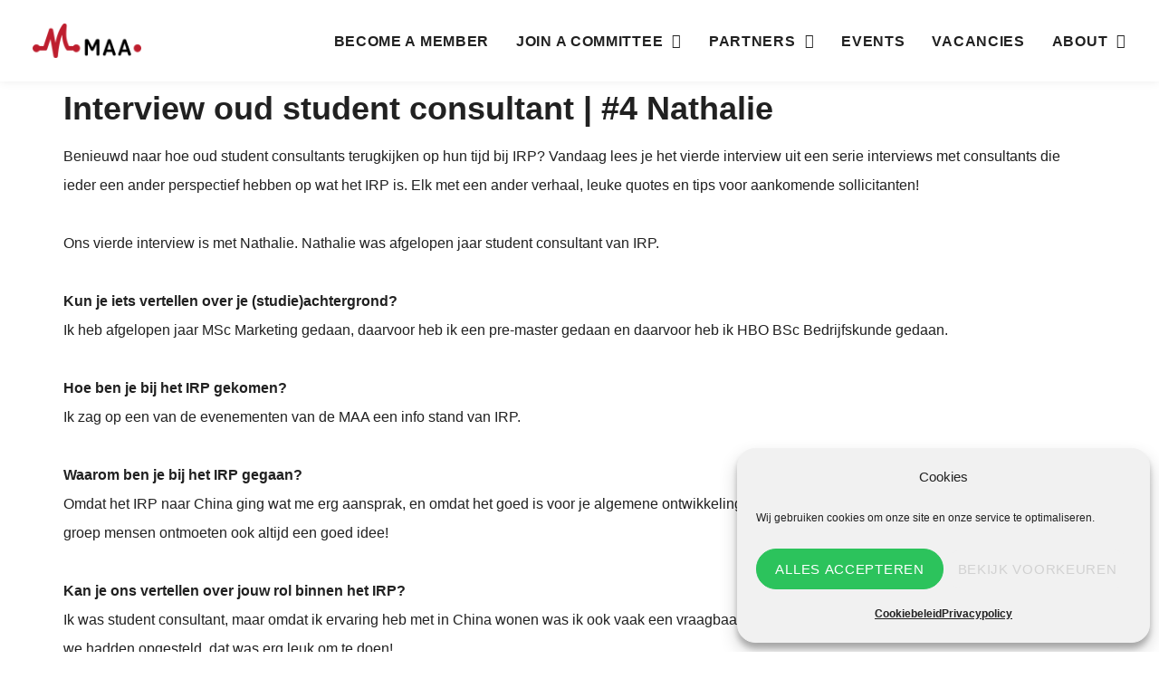

--- FILE ---
content_type: text/html; charset=UTF-8
request_url: https://ma-amsterdam.nl/interview-oud-student-consultant-4-nathalie/
body_size: 18951
content:
<!doctype html>
<html lang="en-US">
<head>
	<meta charset="UTF-8">
	<meta name="viewport" content="width=device-width, initial-scale=1">
	<link rel="profile" href="https://gmpg.org/xfn/11">
	<meta name='robots' content='index, follow, max-image-preview:large, max-snippet:-1, max-video-preview:-1' />

	<!-- This site is optimized with the Yoast SEO plugin v26.7 - https://yoast.com/wordpress/plugins/seo/ -->
	<title>Interview oud student consultant | #4 Nathalie - Marketing Associatie Amsterdam</title>
	<link rel="canonical" href="https://ma-amsterdam.nl/interview-oud-student-consultant-4-nathalie/" />
	<meta property="og:locale" content="en_US" />
	<meta property="og:type" content="article" />
	<meta property="og:title" content="Interview oud student consultant | #4 Nathalie - Marketing Associatie Amsterdam" />
	<meta property="og:description" content="Benieuwd naar hoe oud student consultants terugkijken op hun tijd bij IRP? Vandaag lees je het vierde interview uit een serie interviews met consultants die ieder een ander perspectief hebben op wat het IRP is. Elk met een ander verhaal, leuke quotes en tips voor aankomende sollicitanten!Ons vierde interview is met Nathalie. Nathalie was afgelopen [&hellip;]" />
	<meta property="og:url" content="https://ma-amsterdam.nl/interview-oud-student-consultant-4-nathalie/" />
	<meta property="og:site_name" content="Marketing Associatie Amsterdam" />
	<meta property="article:publisher" content="https://www.facebook.com/maamsterdam" />
	<meta property="article:published_time" content="2019-10-08T11:20:47+00:00" />
	<meta property="article:modified_time" content="2022-06-02T11:31:57+00:00" />
	<meta property="og:image" content="https://ma-amsterdam.nl/wp-content/uploads/2022/06/Interview-oud-student-consultant-4-Nathalie.png" />
	<meta property="og:image:width" content="495" />
	<meta property="og:image:height" content="400" />
	<meta property="og:image:type" content="image/png" />
	<meta name="author" content="Scrolla!" />
	<meta name="twitter:card" content="summary_large_image" />
	<meta name="twitter:creator" content="@AmsterdamMaa" />
	<meta name="twitter:site" content="@AmsterdamMaa" />
	<meta name="twitter:label1" content="Written by" />
	<meta name="twitter:data1" content="Scrolla!" />
	<meta name="twitter:label2" content="Est. reading time" />
	<meta name="twitter:data2" content="2 minutes" />
	<script type="application/ld+json" class="yoast-schema-graph">{"@context":"https://schema.org","@graph":[{"@type":"Article","@id":"https://ma-amsterdam.nl/interview-oud-student-consultant-4-nathalie/#article","isPartOf":{"@id":"https://ma-amsterdam.nl/interview-oud-student-consultant-4-nathalie/"},"author":{"name":"Scrolla!","@id":"https://ma-amsterdam.nl/#/schema/person/aa95fca43220b32ea1e18447985f76b2"},"headline":"Interview oud student consultant | #4 Nathalie","datePublished":"2019-10-08T11:20:47+00:00","dateModified":"2022-06-02T11:31:57+00:00","mainEntityOfPage":{"@id":"https://ma-amsterdam.nl/interview-oud-student-consultant-4-nathalie/"},"wordCount":386,"commentCount":0,"publisher":{"@id":"https://ma-amsterdam.nl/#organization"},"image":{"@id":"https://ma-amsterdam.nl/interview-oud-student-consultant-4-nathalie/#primaryimage"},"thumbnailUrl":"https://ma-amsterdam.nl/wp-content/uploads/2022/06/Interview-oud-student-consultant-4-Nathalie.png","articleSection":["Interview","News IRP","Student consultants"],"inLanguage":"en-US","potentialAction":[{"@type":"CommentAction","name":"Comment","target":["https://ma-amsterdam.nl/interview-oud-student-consultant-4-nathalie/#respond"]}]},{"@type":"WebPage","@id":"https://ma-amsterdam.nl/interview-oud-student-consultant-4-nathalie/","url":"https://ma-amsterdam.nl/interview-oud-student-consultant-4-nathalie/","name":"Interview oud student consultant | #4 Nathalie - Marketing Associatie Amsterdam","isPartOf":{"@id":"https://ma-amsterdam.nl/#website"},"primaryImageOfPage":{"@id":"https://ma-amsterdam.nl/interview-oud-student-consultant-4-nathalie/#primaryimage"},"image":{"@id":"https://ma-amsterdam.nl/interview-oud-student-consultant-4-nathalie/#primaryimage"},"thumbnailUrl":"https://ma-amsterdam.nl/wp-content/uploads/2022/06/Interview-oud-student-consultant-4-Nathalie.png","datePublished":"2019-10-08T11:20:47+00:00","dateModified":"2022-06-02T11:31:57+00:00","breadcrumb":{"@id":"https://ma-amsterdam.nl/interview-oud-student-consultant-4-nathalie/#breadcrumb"},"inLanguage":"en-US","potentialAction":[{"@type":"ReadAction","target":["https://ma-amsterdam.nl/interview-oud-student-consultant-4-nathalie/"]}]},{"@type":"ImageObject","inLanguage":"en-US","@id":"https://ma-amsterdam.nl/interview-oud-student-consultant-4-nathalie/#primaryimage","url":"https://ma-amsterdam.nl/wp-content/uploads/2022/06/Interview-oud-student-consultant-4-Nathalie.png","contentUrl":"https://ma-amsterdam.nl/wp-content/uploads/2022/06/Interview-oud-student-consultant-4-Nathalie.png","width":495,"height":400},{"@type":"BreadcrumbList","@id":"https://ma-amsterdam.nl/interview-oud-student-consultant-4-nathalie/#breadcrumb","itemListElement":[{"@type":"ListItem","position":1,"name":"Home","item":"https://ma-amsterdam.nl/"},{"@type":"ListItem","position":2,"name":"Interview oud student consultant | #4 Nathalie"}]},{"@type":"WebSite","@id":"https://ma-amsterdam.nl/#website","url":"https://ma-amsterdam.nl/","name":"Marketing Associatie Amsterdam","description":"Take that first step and get ready for your career","publisher":{"@id":"https://ma-amsterdam.nl/#organization"},"potentialAction":[{"@type":"SearchAction","target":{"@type":"EntryPoint","urlTemplate":"https://ma-amsterdam.nl/?s={search_term_string}"},"query-input":{"@type":"PropertyValueSpecification","valueRequired":true,"valueName":"search_term_string"}}],"inLanguage":"en-US"},{"@type":"Organization","@id":"https://ma-amsterdam.nl/#organization","name":"Marketing Associatie Amsterdam","url":"https://ma-amsterdam.nl/","logo":{"@type":"ImageObject","inLanguage":"en-US","@id":"https://ma-amsterdam.nl/#/schema/logo/image/","url":"https://ma-amsterdam.nl/wp-content/uploads/2020/10/MAA-Logo-1.png","contentUrl":"https://ma-amsterdam.nl/wp-content/uploads/2020/10/MAA-Logo-1.png","width":1932,"height":609,"caption":"Marketing Associatie Amsterdam"},"image":{"@id":"https://ma-amsterdam.nl/#/schema/logo/image/"},"sameAs":["https://www.facebook.com/maamsterdam","https://x.com/AmsterdamMaa","https://www.instagram.com/maamsterdam/","https://www.linkedin.com/company/2989746/","http://youtube.com/user/MAA20162017"]},{"@type":"Person","@id":"https://ma-amsterdam.nl/#/schema/person/aa95fca43220b32ea1e18447985f76b2","name":"Scrolla!","image":{"@type":"ImageObject","inLanguage":"en-US","@id":"https://ma-amsterdam.nl/#/schema/person/image/","url":"https://secure.gravatar.com/avatar/f96af842d96bafeb70d85b6befcc8c1899ce0d218b8ce4ae10c5d74b9d3c61e3?s=96&d=mm&r=g","contentUrl":"https://secure.gravatar.com/avatar/f96af842d96bafeb70d85b6befcc8c1899ce0d218b8ce4ae10c5d74b9d3c61e3?s=96&d=mm&r=g","caption":"Scrolla!"},"sameAs":["https://ma-amsterdam.nl"],"url":"https://ma-amsterdam.nl/author/0fd067bf6f075b84/"}]}</script>
	<!-- / Yoast SEO plugin. -->


<link rel="alternate" type="application/rss+xml" title="Marketing Associatie Amsterdam &raquo; Feed" href="https://ma-amsterdam.nl/feed/" />
<link rel="alternate" type="application/rss+xml" title="Marketing Associatie Amsterdam &raquo; Comments Feed" href="https://ma-amsterdam.nl/comments/feed/" />
<link rel="alternate" title="oEmbed (JSON)" type="application/json+oembed" href="https://ma-amsterdam.nl/wp-json/oembed/1.0/embed?url=https%3A%2F%2Fma-amsterdam.nl%2Finterview-oud-student-consultant-4-nathalie%2F" />
<link rel="alternate" title="oEmbed (XML)" type="text/xml+oembed" href="https://ma-amsterdam.nl/wp-json/oembed/1.0/embed?url=https%3A%2F%2Fma-amsterdam.nl%2Finterview-oud-student-consultant-4-nathalie%2F&#038;format=xml" />
<style id='wp-img-auto-sizes-contain-inline-css'>
img:is([sizes=auto i],[sizes^="auto," i]){contain-intrinsic-size:3000px 1500px}
/*# sourceURL=wp-img-auto-sizes-contain-inline-css */
</style>

<style id='wp-emoji-styles-inline-css'>

	img.wp-smiley, img.emoji {
		display: inline !important;
		border: none !important;
		box-shadow: none !important;
		height: 1em !important;
		width: 1em !important;
		margin: 0 0.07em !important;
		vertical-align: -0.1em !important;
		background: none !important;
		padding: 0 !important;
	}
/*# sourceURL=wp-emoji-styles-inline-css */
</style>
<link rel='stylesheet' id='wp-block-library-css' href='https://ma-amsterdam.nl/wp-includes/css/dist/block-library/style.min.css?ver=6.9' media='all' />
<link rel='stylesheet' id='jet-engine-frontend-css' href='https://ma-amsterdam.nl/wp-content/plugins/jet-engine/assets/css/frontend.css?ver=3.8.2.1' media='all' />
<style id='filebird-block-filebird-gallery-style-inline-css'>
ul.filebird-block-filebird-gallery{margin:auto!important;padding:0!important;width:100%}ul.filebird-block-filebird-gallery.layout-grid{display:grid;grid-gap:20px;align-items:stretch;grid-template-columns:repeat(var(--columns),1fr);justify-items:stretch}ul.filebird-block-filebird-gallery.layout-grid li img{border:1px solid #ccc;box-shadow:2px 2px 6px 0 rgba(0,0,0,.3);height:100%;max-width:100%;-o-object-fit:cover;object-fit:cover;width:100%}ul.filebird-block-filebird-gallery.layout-masonry{-moz-column-count:var(--columns);-moz-column-gap:var(--space);column-gap:var(--space);-moz-column-width:var(--min-width);columns:var(--min-width) var(--columns);display:block;overflow:auto}ul.filebird-block-filebird-gallery.layout-masonry li{margin-bottom:var(--space)}ul.filebird-block-filebird-gallery li{list-style:none}ul.filebird-block-filebird-gallery li figure{height:100%;margin:0;padding:0;position:relative;width:100%}ul.filebird-block-filebird-gallery li figure figcaption{background:linear-gradient(0deg,rgba(0,0,0,.7),rgba(0,0,0,.3) 70%,transparent);bottom:0;box-sizing:border-box;color:#fff;font-size:.8em;margin:0;max-height:100%;overflow:auto;padding:3em .77em .7em;position:absolute;text-align:center;width:100%;z-index:2}ul.filebird-block-filebird-gallery li figure figcaption a{color:inherit}

/*# sourceURL=https://ma-amsterdam.nl/wp-content/plugins/filebird/blocks/filebird-gallery/build/style-index.css */
</style>
<style id='global-styles-inline-css'>
:root{--wp--preset--aspect-ratio--square: 1;--wp--preset--aspect-ratio--4-3: 4/3;--wp--preset--aspect-ratio--3-4: 3/4;--wp--preset--aspect-ratio--3-2: 3/2;--wp--preset--aspect-ratio--2-3: 2/3;--wp--preset--aspect-ratio--16-9: 16/9;--wp--preset--aspect-ratio--9-16: 9/16;--wp--preset--color--black: #000000;--wp--preset--color--cyan-bluish-gray: #abb8c3;--wp--preset--color--white: #ffffff;--wp--preset--color--pale-pink: #f78da7;--wp--preset--color--vivid-red: #cf2e2e;--wp--preset--color--luminous-vivid-orange: #ff6900;--wp--preset--color--luminous-vivid-amber: #fcb900;--wp--preset--color--light-green-cyan: #7bdcb5;--wp--preset--color--vivid-green-cyan: #00d084;--wp--preset--color--pale-cyan-blue: #8ed1fc;--wp--preset--color--vivid-cyan-blue: #0693e3;--wp--preset--color--vivid-purple: #9b51e0;--wp--preset--gradient--vivid-cyan-blue-to-vivid-purple: linear-gradient(135deg,rgb(6,147,227) 0%,rgb(155,81,224) 100%);--wp--preset--gradient--light-green-cyan-to-vivid-green-cyan: linear-gradient(135deg,rgb(122,220,180) 0%,rgb(0,208,130) 100%);--wp--preset--gradient--luminous-vivid-amber-to-luminous-vivid-orange: linear-gradient(135deg,rgb(252,185,0) 0%,rgb(255,105,0) 100%);--wp--preset--gradient--luminous-vivid-orange-to-vivid-red: linear-gradient(135deg,rgb(255,105,0) 0%,rgb(207,46,46) 100%);--wp--preset--gradient--very-light-gray-to-cyan-bluish-gray: linear-gradient(135deg,rgb(238,238,238) 0%,rgb(169,184,195) 100%);--wp--preset--gradient--cool-to-warm-spectrum: linear-gradient(135deg,rgb(74,234,220) 0%,rgb(151,120,209) 20%,rgb(207,42,186) 40%,rgb(238,44,130) 60%,rgb(251,105,98) 80%,rgb(254,248,76) 100%);--wp--preset--gradient--blush-light-purple: linear-gradient(135deg,rgb(255,206,236) 0%,rgb(152,150,240) 100%);--wp--preset--gradient--blush-bordeaux: linear-gradient(135deg,rgb(254,205,165) 0%,rgb(254,45,45) 50%,rgb(107,0,62) 100%);--wp--preset--gradient--luminous-dusk: linear-gradient(135deg,rgb(255,203,112) 0%,rgb(199,81,192) 50%,rgb(65,88,208) 100%);--wp--preset--gradient--pale-ocean: linear-gradient(135deg,rgb(255,245,203) 0%,rgb(182,227,212) 50%,rgb(51,167,181) 100%);--wp--preset--gradient--electric-grass: linear-gradient(135deg,rgb(202,248,128) 0%,rgb(113,206,126) 100%);--wp--preset--gradient--midnight: linear-gradient(135deg,rgb(2,3,129) 0%,rgb(40,116,252) 100%);--wp--preset--font-size--small: 13px;--wp--preset--font-size--medium: 20px;--wp--preset--font-size--large: 36px;--wp--preset--font-size--x-large: 42px;--wp--preset--spacing--20: 0.44rem;--wp--preset--spacing--30: 0.67rem;--wp--preset--spacing--40: 1rem;--wp--preset--spacing--50: 1.5rem;--wp--preset--spacing--60: 2.25rem;--wp--preset--spacing--70: 3.38rem;--wp--preset--spacing--80: 5.06rem;--wp--preset--shadow--natural: 6px 6px 9px rgba(0, 0, 0, 0.2);--wp--preset--shadow--deep: 12px 12px 50px rgba(0, 0, 0, 0.4);--wp--preset--shadow--sharp: 6px 6px 0px rgba(0, 0, 0, 0.2);--wp--preset--shadow--outlined: 6px 6px 0px -3px rgb(255, 255, 255), 6px 6px rgb(0, 0, 0);--wp--preset--shadow--crisp: 6px 6px 0px rgb(0, 0, 0);}:root { --wp--style--global--content-size: 800px;--wp--style--global--wide-size: 1200px; }:where(body) { margin: 0; }.wp-site-blocks > .alignleft { float: left; margin-right: 2em; }.wp-site-blocks > .alignright { float: right; margin-left: 2em; }.wp-site-blocks > .aligncenter { justify-content: center; margin-left: auto; margin-right: auto; }:where(.wp-site-blocks) > * { margin-block-start: 24px; margin-block-end: 0; }:where(.wp-site-blocks) > :first-child { margin-block-start: 0; }:where(.wp-site-blocks) > :last-child { margin-block-end: 0; }:root { --wp--style--block-gap: 24px; }:root :where(.is-layout-flow) > :first-child{margin-block-start: 0;}:root :where(.is-layout-flow) > :last-child{margin-block-end: 0;}:root :where(.is-layout-flow) > *{margin-block-start: 24px;margin-block-end: 0;}:root :where(.is-layout-constrained) > :first-child{margin-block-start: 0;}:root :where(.is-layout-constrained) > :last-child{margin-block-end: 0;}:root :where(.is-layout-constrained) > *{margin-block-start: 24px;margin-block-end: 0;}:root :where(.is-layout-flex){gap: 24px;}:root :where(.is-layout-grid){gap: 24px;}.is-layout-flow > .alignleft{float: left;margin-inline-start: 0;margin-inline-end: 2em;}.is-layout-flow > .alignright{float: right;margin-inline-start: 2em;margin-inline-end: 0;}.is-layout-flow > .aligncenter{margin-left: auto !important;margin-right: auto !important;}.is-layout-constrained > .alignleft{float: left;margin-inline-start: 0;margin-inline-end: 2em;}.is-layout-constrained > .alignright{float: right;margin-inline-start: 2em;margin-inline-end: 0;}.is-layout-constrained > .aligncenter{margin-left: auto !important;margin-right: auto !important;}.is-layout-constrained > :where(:not(.alignleft):not(.alignright):not(.alignfull)){max-width: var(--wp--style--global--content-size);margin-left: auto !important;margin-right: auto !important;}.is-layout-constrained > .alignwide{max-width: var(--wp--style--global--wide-size);}body .is-layout-flex{display: flex;}.is-layout-flex{flex-wrap: wrap;align-items: center;}.is-layout-flex > :is(*, div){margin: 0;}body .is-layout-grid{display: grid;}.is-layout-grid > :is(*, div){margin: 0;}body{padding-top: 0px;padding-right: 0px;padding-bottom: 0px;padding-left: 0px;}a:where(:not(.wp-element-button)){text-decoration: underline;}:root :where(.wp-element-button, .wp-block-button__link){background-color: #32373c;border-width: 0;color: #fff;font-family: inherit;font-size: inherit;font-style: inherit;font-weight: inherit;letter-spacing: inherit;line-height: inherit;padding-top: calc(0.667em + 2px);padding-right: calc(1.333em + 2px);padding-bottom: calc(0.667em + 2px);padding-left: calc(1.333em + 2px);text-decoration: none;text-transform: inherit;}.has-black-color{color: var(--wp--preset--color--black) !important;}.has-cyan-bluish-gray-color{color: var(--wp--preset--color--cyan-bluish-gray) !important;}.has-white-color{color: var(--wp--preset--color--white) !important;}.has-pale-pink-color{color: var(--wp--preset--color--pale-pink) !important;}.has-vivid-red-color{color: var(--wp--preset--color--vivid-red) !important;}.has-luminous-vivid-orange-color{color: var(--wp--preset--color--luminous-vivid-orange) !important;}.has-luminous-vivid-amber-color{color: var(--wp--preset--color--luminous-vivid-amber) !important;}.has-light-green-cyan-color{color: var(--wp--preset--color--light-green-cyan) !important;}.has-vivid-green-cyan-color{color: var(--wp--preset--color--vivid-green-cyan) !important;}.has-pale-cyan-blue-color{color: var(--wp--preset--color--pale-cyan-blue) !important;}.has-vivid-cyan-blue-color{color: var(--wp--preset--color--vivid-cyan-blue) !important;}.has-vivid-purple-color{color: var(--wp--preset--color--vivid-purple) !important;}.has-black-background-color{background-color: var(--wp--preset--color--black) !important;}.has-cyan-bluish-gray-background-color{background-color: var(--wp--preset--color--cyan-bluish-gray) !important;}.has-white-background-color{background-color: var(--wp--preset--color--white) !important;}.has-pale-pink-background-color{background-color: var(--wp--preset--color--pale-pink) !important;}.has-vivid-red-background-color{background-color: var(--wp--preset--color--vivid-red) !important;}.has-luminous-vivid-orange-background-color{background-color: var(--wp--preset--color--luminous-vivid-orange) !important;}.has-luminous-vivid-amber-background-color{background-color: var(--wp--preset--color--luminous-vivid-amber) !important;}.has-light-green-cyan-background-color{background-color: var(--wp--preset--color--light-green-cyan) !important;}.has-vivid-green-cyan-background-color{background-color: var(--wp--preset--color--vivid-green-cyan) !important;}.has-pale-cyan-blue-background-color{background-color: var(--wp--preset--color--pale-cyan-blue) !important;}.has-vivid-cyan-blue-background-color{background-color: var(--wp--preset--color--vivid-cyan-blue) !important;}.has-vivid-purple-background-color{background-color: var(--wp--preset--color--vivid-purple) !important;}.has-black-border-color{border-color: var(--wp--preset--color--black) !important;}.has-cyan-bluish-gray-border-color{border-color: var(--wp--preset--color--cyan-bluish-gray) !important;}.has-white-border-color{border-color: var(--wp--preset--color--white) !important;}.has-pale-pink-border-color{border-color: var(--wp--preset--color--pale-pink) !important;}.has-vivid-red-border-color{border-color: var(--wp--preset--color--vivid-red) !important;}.has-luminous-vivid-orange-border-color{border-color: var(--wp--preset--color--luminous-vivid-orange) !important;}.has-luminous-vivid-amber-border-color{border-color: var(--wp--preset--color--luminous-vivid-amber) !important;}.has-light-green-cyan-border-color{border-color: var(--wp--preset--color--light-green-cyan) !important;}.has-vivid-green-cyan-border-color{border-color: var(--wp--preset--color--vivid-green-cyan) !important;}.has-pale-cyan-blue-border-color{border-color: var(--wp--preset--color--pale-cyan-blue) !important;}.has-vivid-cyan-blue-border-color{border-color: var(--wp--preset--color--vivid-cyan-blue) !important;}.has-vivid-purple-border-color{border-color: var(--wp--preset--color--vivid-purple) !important;}.has-vivid-cyan-blue-to-vivid-purple-gradient-background{background: var(--wp--preset--gradient--vivid-cyan-blue-to-vivid-purple) !important;}.has-light-green-cyan-to-vivid-green-cyan-gradient-background{background: var(--wp--preset--gradient--light-green-cyan-to-vivid-green-cyan) !important;}.has-luminous-vivid-amber-to-luminous-vivid-orange-gradient-background{background: var(--wp--preset--gradient--luminous-vivid-amber-to-luminous-vivid-orange) !important;}.has-luminous-vivid-orange-to-vivid-red-gradient-background{background: var(--wp--preset--gradient--luminous-vivid-orange-to-vivid-red) !important;}.has-very-light-gray-to-cyan-bluish-gray-gradient-background{background: var(--wp--preset--gradient--very-light-gray-to-cyan-bluish-gray) !important;}.has-cool-to-warm-spectrum-gradient-background{background: var(--wp--preset--gradient--cool-to-warm-spectrum) !important;}.has-blush-light-purple-gradient-background{background: var(--wp--preset--gradient--blush-light-purple) !important;}.has-blush-bordeaux-gradient-background{background: var(--wp--preset--gradient--blush-bordeaux) !important;}.has-luminous-dusk-gradient-background{background: var(--wp--preset--gradient--luminous-dusk) !important;}.has-pale-ocean-gradient-background{background: var(--wp--preset--gradient--pale-ocean) !important;}.has-electric-grass-gradient-background{background: var(--wp--preset--gradient--electric-grass) !important;}.has-midnight-gradient-background{background: var(--wp--preset--gradient--midnight) !important;}.has-small-font-size{font-size: var(--wp--preset--font-size--small) !important;}.has-medium-font-size{font-size: var(--wp--preset--font-size--medium) !important;}.has-large-font-size{font-size: var(--wp--preset--font-size--large) !important;}.has-x-large-font-size{font-size: var(--wp--preset--font-size--x-large) !important;}
:root :where(.wp-block-pullquote){font-size: 1.5em;line-height: 1.6;}
/*# sourceURL=global-styles-inline-css */
</style>
<link rel='stylesheet' id='cmplz-general-css' href='https://ma-amsterdam.nl/wp-content/plugins/complianz-gdpr/assets/css/cookieblocker.min.css?ver=1765994446' media='all' />
<link rel='stylesheet' id='hello-elementor-css' href='https://ma-amsterdam.nl/wp-content/themes/hello-elementor/assets/css/reset.css?ver=3.4.5' media='all' />
<link rel='stylesheet' id='hello-elementor-theme-style-css' href='https://ma-amsterdam.nl/wp-content/themes/hello-elementor/assets/css/theme.css?ver=3.4.5' media='all' />
<link rel='stylesheet' id='hello-elementor-header-footer-css' href='https://ma-amsterdam.nl/wp-content/themes/hello-elementor/assets/css/header-footer.css?ver=3.4.5' media='all' />
<link rel='stylesheet' id='elementor-frontend-css' href='https://ma-amsterdam.nl/wp-content/plugins/elementor/assets/css/frontend.min.css?ver=3.34.1' media='all' />
<link rel='stylesheet' id='widget-image-css' href='https://ma-amsterdam.nl/wp-content/plugins/elementor/assets/css/widget-image.min.css?ver=3.34.1' media='all' />
<link rel='stylesheet' id='widget-nav-menu-css' href='https://ma-amsterdam.nl/wp-content/plugins/elementor-pro/assets/css/widget-nav-menu.min.css?ver=3.34.0' media='all' />
<link rel='stylesheet' id='e-sticky-css' href='https://ma-amsterdam.nl/wp-content/plugins/elementor-pro/assets/css/modules/sticky.min.css?ver=3.34.0' media='all' />
<link rel='stylesheet' id='widget-heading-css' href='https://ma-amsterdam.nl/wp-content/plugins/elementor/assets/css/widget-heading.min.css?ver=3.34.1' media='all' />
<link rel='stylesheet' id='swiper-css' href='https://ma-amsterdam.nl/wp-content/plugins/elementor/assets/lib/swiper/v8/css/swiper.min.css?ver=8.4.5' media='all' />
<link rel='stylesheet' id='e-swiper-css' href='https://ma-amsterdam.nl/wp-content/plugins/elementor/assets/css/conditionals/e-swiper.min.css?ver=3.34.1' media='all' />
<link rel='stylesheet' id='widget-image-carousel-css' href='https://ma-amsterdam.nl/wp-content/plugins/elementor/assets/css/widget-image-carousel.min.css?ver=3.34.1' media='all' />
<link rel='stylesheet' id='widget-icon-list-css' href='https://ma-amsterdam.nl/wp-content/plugins/elementor/assets/css/widget-icon-list.min.css?ver=3.34.1' media='all' />
<link rel='stylesheet' id='elementor-icons-css' href='https://ma-amsterdam.nl/wp-content/plugins/elementor/assets/lib/eicons/css/elementor-icons.min.css?ver=5.45.0' media='all' />
<link rel='stylesheet' id='elementor-post-645-css' href='https://ma-amsterdam.nl/wp-content/uploads/elementor/css/post-645.css?ver=1768456689' media='all' />
<link rel='stylesheet' id='elementor-post-315-css' href='https://ma-amsterdam.nl/wp-content/uploads/elementor/css/post-315.css?ver=1768456689' media='all' />
<link rel='stylesheet' id='elementor-post-313-css' href='https://ma-amsterdam.nl/wp-content/uploads/elementor/css/post-313.css?ver=1768456689' media='all' />
<link rel='stylesheet' id='elementor-gf-local-poppins-css' href='https://ma-amsterdam.nl/wp-content/uploads/elementor/google-fonts/css/poppins.css?ver=1742277728' media='all' />
<link rel='stylesheet' id='elementor-icons-shared-0-css' href='https://ma-amsterdam.nl/wp-content/plugins/elementor/assets/lib/font-awesome/css/fontawesome.min.css?ver=5.15.3' media='all' />
<link rel='stylesheet' id='elementor-icons-fa-solid-css' href='https://ma-amsterdam.nl/wp-content/plugins/elementor/assets/lib/font-awesome/css/solid.min.css?ver=5.15.3' media='all' />
<link rel='stylesheet' id='elementor-icons-fa-brands-css' href='https://ma-amsterdam.nl/wp-content/plugins/elementor/assets/lib/font-awesome/css/brands.min.css?ver=5.15.3' media='all' />
<script src="https://ma-amsterdam.nl/wp-content/plugins/elementor-pro/assets/js/page-transitions.min.js?ver=3.34.0" id="page-transitions-js"></script>
<script src="https://ma-amsterdam.nl/wp-includes/js/jquery/jquery.min.js?ver=3.7.1" id="jquery-core-js"></script>
<script src="https://ma-amsterdam.nl/wp-includes/js/jquery/jquery-migrate.min.js?ver=3.4.1" id="jquery-migrate-js"></script>
<link rel="https://api.w.org/" href="https://ma-amsterdam.nl/wp-json/" /><link rel="alternate" title="JSON" type="application/json" href="https://ma-amsterdam.nl/wp-json/wp/v2/posts/2109" /><link rel="EditURI" type="application/rsd+xml" title="RSD" href="https://ma-amsterdam.nl/xmlrpc.php?rsd" />
<meta name="generator" content="WordPress 6.9" />
<link rel='shortlink' href='https://ma-amsterdam.nl/?p=2109' />
			<style>.cmplz-hidden {
					display: none !important;
				}</style><meta name="generator" content="Elementor 3.34.1; features: additional_custom_breakpoints; settings: css_print_method-external, google_font-enabled, font_display-auto">
			<style>
				.e-con.e-parent:nth-of-type(n+4):not(.e-lazyloaded):not(.e-no-lazyload),
				.e-con.e-parent:nth-of-type(n+4):not(.e-lazyloaded):not(.e-no-lazyload) * {
					background-image: none !important;
				}
				@media screen and (max-height: 1024px) {
					.e-con.e-parent:nth-of-type(n+3):not(.e-lazyloaded):not(.e-no-lazyload),
					.e-con.e-parent:nth-of-type(n+3):not(.e-lazyloaded):not(.e-no-lazyload) * {
						background-image: none !important;
					}
				}
				@media screen and (max-height: 640px) {
					.e-con.e-parent:nth-of-type(n+2):not(.e-lazyloaded):not(.e-no-lazyload),
					.e-con.e-parent:nth-of-type(n+2):not(.e-lazyloaded):not(.e-no-lazyload) * {
						background-image: none !important;
					}
				}
			</style>
			<link rel="icon" href="https://ma-amsterdam.nl/wp-content/uploads/2020/10/MAA-Favicon-150x150.png" sizes="32x32" />
<link rel="icon" href="https://ma-amsterdam.nl/wp-content/uploads/2020/10/MAA-Favicon-300x300.png" sizes="192x192" />
<link rel="apple-touch-icon" href="https://ma-amsterdam.nl/wp-content/uploads/2020/10/MAA-Favicon-300x300.png" />
<meta name="msapplication-TileImage" content="https://ma-amsterdam.nl/wp-content/uploads/2020/10/MAA-Favicon-300x300.png" />
		<style id="wp-custom-css">
			/* TEKST SELECTEREN */
::-moz-selection {
  color: #FAFAFA;
  background:var(--e-global-color-primary);
}

::selection {
  color: #FAFAFA;
  background: var(--e-global-color-primary);
}		</style>
		</head>
<body data-cmplz=1 class="wp-singular post-template-default single single-post postid-2109 single-format-standard wp-custom-logo wp-embed-responsive wp-theme-hello-elementor hello-elementor-default elementor-default elementor-kit-645">

		<e-page-transition preloader-type="animation" preloader-animation-type="opposing-nested-spinners" class="e-page-transition--entering" exclude="^https\:\/\/ma\-amsterdam\.nl\/wp\-admin\/">
					</e-page-transition>
		
<a class="skip-link screen-reader-text" href="#content">Skip to content</a>

		<header data-elementor-type="header" data-elementor-id="315" class="elementor elementor-315 elementor-location-header" data-elementor-post-type="elementor_library">
					<section class="elementor-section elementor-top-section elementor-element elementor-element-fdc86da elementor-section-full_width elementor-section-height-default elementor-section-height-default" data-id="fdc86da" data-element_type="section" data-settings="{&quot;background_background&quot;:&quot;classic&quot;,&quot;sticky&quot;:&quot;top&quot;,&quot;sticky_on&quot;:[&quot;desktop&quot;,&quot;tablet&quot;,&quot;mobile&quot;],&quot;sticky_offset&quot;:0,&quot;sticky_effects_offset&quot;:0,&quot;sticky_anchor_link_offset&quot;:0}">
						<div class="elementor-container elementor-column-gap-default">
					<div class="elementor-column elementor-col-50 elementor-top-column elementor-element elementor-element-eabd40f" data-id="eabd40f" data-element_type="column" id="headermenu" data-settings="{&quot;background_background&quot;:&quot;classic&quot;}">
			<div class="elementor-widget-wrap elementor-element-populated">
						<div class="elementor-element elementor-element-b290998 elementor-widget elementor-widget-image" data-id="b290998" data-element_type="widget" data-widget_type="image.default">
				<div class="elementor-widget-container">
																<a href="https://ma-amsterdam.nl">
							<img width="800" height="252" src="https://ma-amsterdam.nl/wp-content/uploads/2020/10/MAA-Logo-1-1024x323.png" class="attachment-large size-large wp-image-1994" alt="" srcset="https://ma-amsterdam.nl/wp-content/uploads/2020/10/MAA-Logo-1-1024x323.png 1024w, https://ma-amsterdam.nl/wp-content/uploads/2020/10/MAA-Logo-1-300x95.png 300w, https://ma-amsterdam.nl/wp-content/uploads/2020/10/MAA-Logo-1-768x242.png 768w, https://ma-amsterdam.nl/wp-content/uploads/2020/10/MAA-Logo-1-1536x484.png 1536w, https://ma-amsterdam.nl/wp-content/uploads/2020/10/MAA-Logo-1.png 1932w" sizes="(max-width: 800px) 100vw, 800px" />								</a>
															</div>
				</div>
					</div>
		</div>
				<div class="elementor-column elementor-col-50 elementor-top-column elementor-element elementor-element-1761c05" data-id="1761c05" data-element_type="column" data-settings="{&quot;background_background&quot;:&quot;classic&quot;}">
			<div class="elementor-widget-wrap elementor-element-populated">
						<div class="elementor-element elementor-element-3b85634 elementor-nav-menu__align-end elementor-nav-menu--stretch elementor-nav-menu__text-align-center elementor-nav-menu--dropdown-tablet elementor-nav-menu--toggle elementor-nav-menu--burger elementor-widget elementor-widget-nav-menu" data-id="3b85634" data-element_type="widget" data-settings="{&quot;full_width&quot;:&quot;stretch&quot;,&quot;layout&quot;:&quot;horizontal&quot;,&quot;submenu_icon&quot;:{&quot;value&quot;:&quot;&lt;i class=\&quot;fas fa-caret-down\&quot; aria-hidden=\&quot;true\&quot;&gt;&lt;\/i&gt;&quot;,&quot;library&quot;:&quot;fa-solid&quot;},&quot;toggle&quot;:&quot;burger&quot;}" data-widget_type="nav-menu.default">
				<div class="elementor-widget-container">
								<nav aria-label="Menu" class="elementor-nav-menu--main elementor-nav-menu__container elementor-nav-menu--layout-horizontal e--pointer-none">
				<ul id="menu-1-3b85634" class="elementor-nav-menu"><li class="menu-item menu-item-type-post_type menu-item-object-page menu-item-2237"><a href="https://ma-amsterdam.nl/become-member/" class="elementor-item">Become A Member</a></li>
<li class="menu-item menu-item-type-post_type menu-item-object-page menu-item-has-children menu-item-2385"><a href="https://ma-amsterdam.nl/committees/" class="elementor-item">Join a Committee</a>
<ul class="sub-menu elementor-nav-menu--dropdown">
	<li class="menu-item menu-item-type-post_type menu-item-object-page menu-item-2384"><a href="https://ma-amsterdam.nl/information/" class="elementor-sub-item">General Information</a></li>
	<li class="menu-item menu-item-type-post_type menu-item-object-page menu-item-2383"><a href="https://ma-amsterdam.nl/amsterdam-commercial-night/" class="elementor-sub-item">Amsterdam Commercial Night</a></li>
	<li class="menu-item menu-item-type-post_type menu-item-object-page menu-item-2378"><a href="https://ma-amsterdam.nl/acg/" class="elementor-sub-item">Amsterdam Consultancy Group</a></li>
	<li class="menu-item menu-item-type-post_type menu-item-object-page menu-item-2382"><a href="https://ma-amsterdam.nl/maa-marketing-career-event/" class="elementor-sub-item">Amsterdam Marketing and Career Event</a></li>
	<li class="menu-item menu-item-type-post_type menu-item-object-page menu-item-2380"><a href="https://ma-amsterdam.nl/careers-beyond-borders/" class="elementor-sub-item">Careers Beyond Borders</a></li>
	<li class="menu-item menu-item-type-post_type menu-item-object-page menu-item-4710"><a href="https://ma-amsterdam.nl/career-development-days/" class="elementor-sub-item">Career Development Days</a></li>
	<li class="menu-item menu-item-type-post_type menu-item-object-page menu-item-2376"><a href="https://ma-amsterdam.nl/media-branding/" class="elementor-sub-item">Media &#038; Branding</a></li>
	<li class="menu-item menu-item-type-post_type menu-item-object-page menu-item-2375"><a href="https://ma-amsterdam.nl/speeddate-event/" class="elementor-sub-item">Speeddate Recruitment Event</a></li>
</ul>
</li>
<li class="menu-item menu-item-type-post_type menu-item-object-page menu-item-has-children menu-item-2284"><a href="https://ma-amsterdam.nl/maa-partners/" class="elementor-item">Partners</a>
<ul class="sub-menu elementor-nav-menu--dropdown">
	<li class="menu-item menu-item-type-post_type menu-item-object-page menu-item-2294"><a href="https://ma-amsterdam.nl/become-partner/" class="elementor-sub-item">Become A Partner</a></li>
	<li class="menu-item menu-item-type-post_type menu-item-object-page menu-item-5635"><a href="https://ma-amsterdam.nl/maa-partners/uber/" class="elementor-sub-item">Uber</a></li>
	<li class="menu-item menu-item-type-post_type menu-item-object-page menu-item-5655"><a href="https://ma-amsterdam.nl/dapper/" class="elementor-sub-item">Dapper</a></li>
	<li class="menu-item menu-item-type-post_type menu-item-object-page menu-item-2286"><a href="https://ma-amsterdam.nl/maa-partners/philips-2/" class="elementor-sub-item">Philips</a></li>
	<li class="menu-item menu-item-type-post_type menu-item-object-page menu-item-5011"><a href="https://ma-amsterdam.nl/creative-clicks/" class="elementor-sub-item">Creative Clicks</a></li>
	<li class="menu-item menu-item-type-post_type menu-item-object-page menu-item-2593"><a href="https://ma-amsterdam.nl/maa-partners/37ocelsius/" class="elementor-sub-item">37ºCelsius</a></li>
	<li class="menu-item menu-item-type-post_type menu-item-object-page menu-item-2291"><a href="https://ma-amsterdam.nl/maa-partners/deloitte-2/" class="elementor-sub-item">Deloitte</a></li>
	<li class="menu-item menu-item-type-post_type menu-item-object-page menu-item-2290"><a href="https://ma-amsterdam.nl/maa-partners/groupm-2/" class="elementor-sub-item">GroupM</a></li>
	<li class="menu-item menu-item-type-post_type menu-item-object-page menu-item-2288"><a href="https://ma-amsterdam.nl/maa-partners/jacobs-douwe-egberts/" class="elementor-sub-item">Jacobs Douwe Egberts</a></li>
	<li class="menu-item menu-item-type-post_type menu-item-object-page menu-item-2287"><a href="https://ma-amsterdam.nl/maa-partners/motivaction-2/" class="elementor-sub-item">Motivaction</a></li>
	<li class="menu-item menu-item-type-post_type menu-item-object-page menu-item-2570"><a href="https://ma-amsterdam.nl/maa-partners/nederlandse-loterij/" class="elementor-sub-item">Nederlandse Loterij</a></li>
	<li class="menu-item menu-item-type-post_type menu-item-object-page menu-item-2285"><a href="https://ma-amsterdam.nl/maa-partners/schaalx-2/" class="elementor-sub-item">SchaalX</a></li>
</ul>
</li>
<li class="menu-item menu-item-type-custom menu-item-object-custom menu-item-2461"><a href="/events" class="elementor-item">Events</a></li>
<li class="menu-item menu-item-type-custom menu-item-object-custom menu-item-2443"><a href="/vacancies" class="elementor-item">Vacancies</a></li>
<li class="menu-item menu-item-type-post_type menu-item-object-page menu-item-has-children menu-item-2338"><a href="https://ma-amsterdam.nl/about/" class="elementor-item">About</a>
<ul class="sub-menu elementor-nav-menu--dropdown">
	<li class="menu-item menu-item-type-post_type menu-item-object-page menu-item-2337"><a href="https://ma-amsterdam.nl/about/" class="elementor-sub-item">MAA</a></li>
	<li class="menu-item menu-item-type-post_type menu-item-object-page menu-item-has-children menu-item-2339"><a href="https://ma-amsterdam.nl/board2526/" class="elementor-sub-item">Board</a>
	<ul class="sub-menu elementor-nav-menu--dropdown">
		<li class="menu-item menu-item-type-post_type menu-item-object-page menu-item-2336"><a href="https://ma-amsterdam.nl/board2526/" class="elementor-sub-item">Board 2025 – 2026</a></li>
		<li class="menu-item menu-item-type-post_type menu-item-object-page menu-item-2335"><a href="https://ma-amsterdam.nl/previous-boards/" class="elementor-sub-item">Previous Boards</a></li>
	</ul>
</li>
	<li class="menu-item menu-item-type-post_type menu-item-object-page menu-item-2240"><a href="https://ma-amsterdam.nl/become-alumnus/" class="elementor-sub-item">Become Alumnus</a></li>
	<li class="menu-item menu-item-type-post_type menu-item-object-page menu-item-1640"><a href="https://ma-amsterdam.nl/contact/" class="elementor-sub-item">Contact</a></li>
</ul>
</li>
</ul>			</nav>
					<div class="elementor-menu-toggle" role="button" tabindex="0" aria-label="Menu Toggle" aria-expanded="false">
			<i aria-hidden="true" role="presentation" class="elementor-menu-toggle__icon--open eicon-menu-bar"></i><i aria-hidden="true" role="presentation" class="elementor-menu-toggle__icon--close eicon-close"></i>		</div>
					<nav class="elementor-nav-menu--dropdown elementor-nav-menu__container" aria-hidden="true">
				<ul id="menu-2-3b85634" class="elementor-nav-menu"><li class="menu-item menu-item-type-post_type menu-item-object-page menu-item-2237"><a href="https://ma-amsterdam.nl/become-member/" class="elementor-item" tabindex="-1">Become A Member</a></li>
<li class="menu-item menu-item-type-post_type menu-item-object-page menu-item-has-children menu-item-2385"><a href="https://ma-amsterdam.nl/committees/" class="elementor-item" tabindex="-1">Join a Committee</a>
<ul class="sub-menu elementor-nav-menu--dropdown">
	<li class="menu-item menu-item-type-post_type menu-item-object-page menu-item-2384"><a href="https://ma-amsterdam.nl/information/" class="elementor-sub-item" tabindex="-1">General Information</a></li>
	<li class="menu-item menu-item-type-post_type menu-item-object-page menu-item-2383"><a href="https://ma-amsterdam.nl/amsterdam-commercial-night/" class="elementor-sub-item" tabindex="-1">Amsterdam Commercial Night</a></li>
	<li class="menu-item menu-item-type-post_type menu-item-object-page menu-item-2378"><a href="https://ma-amsterdam.nl/acg/" class="elementor-sub-item" tabindex="-1">Amsterdam Consultancy Group</a></li>
	<li class="menu-item menu-item-type-post_type menu-item-object-page menu-item-2382"><a href="https://ma-amsterdam.nl/maa-marketing-career-event/" class="elementor-sub-item" tabindex="-1">Amsterdam Marketing and Career Event</a></li>
	<li class="menu-item menu-item-type-post_type menu-item-object-page menu-item-2380"><a href="https://ma-amsterdam.nl/careers-beyond-borders/" class="elementor-sub-item" tabindex="-1">Careers Beyond Borders</a></li>
	<li class="menu-item menu-item-type-post_type menu-item-object-page menu-item-4710"><a href="https://ma-amsterdam.nl/career-development-days/" class="elementor-sub-item" tabindex="-1">Career Development Days</a></li>
	<li class="menu-item menu-item-type-post_type menu-item-object-page menu-item-2376"><a href="https://ma-amsterdam.nl/media-branding/" class="elementor-sub-item" tabindex="-1">Media &#038; Branding</a></li>
	<li class="menu-item menu-item-type-post_type menu-item-object-page menu-item-2375"><a href="https://ma-amsterdam.nl/speeddate-event/" class="elementor-sub-item" tabindex="-1">Speeddate Recruitment Event</a></li>
</ul>
</li>
<li class="menu-item menu-item-type-post_type menu-item-object-page menu-item-has-children menu-item-2284"><a href="https://ma-amsterdam.nl/maa-partners/" class="elementor-item" tabindex="-1">Partners</a>
<ul class="sub-menu elementor-nav-menu--dropdown">
	<li class="menu-item menu-item-type-post_type menu-item-object-page menu-item-2294"><a href="https://ma-amsterdam.nl/become-partner/" class="elementor-sub-item" tabindex="-1">Become A Partner</a></li>
	<li class="menu-item menu-item-type-post_type menu-item-object-page menu-item-5635"><a href="https://ma-amsterdam.nl/maa-partners/uber/" class="elementor-sub-item" tabindex="-1">Uber</a></li>
	<li class="menu-item menu-item-type-post_type menu-item-object-page menu-item-5655"><a href="https://ma-amsterdam.nl/dapper/" class="elementor-sub-item" tabindex="-1">Dapper</a></li>
	<li class="menu-item menu-item-type-post_type menu-item-object-page menu-item-2286"><a href="https://ma-amsterdam.nl/maa-partners/philips-2/" class="elementor-sub-item" tabindex="-1">Philips</a></li>
	<li class="menu-item menu-item-type-post_type menu-item-object-page menu-item-5011"><a href="https://ma-amsterdam.nl/creative-clicks/" class="elementor-sub-item" tabindex="-1">Creative Clicks</a></li>
	<li class="menu-item menu-item-type-post_type menu-item-object-page menu-item-2593"><a href="https://ma-amsterdam.nl/maa-partners/37ocelsius/" class="elementor-sub-item" tabindex="-1">37ºCelsius</a></li>
	<li class="menu-item menu-item-type-post_type menu-item-object-page menu-item-2291"><a href="https://ma-amsterdam.nl/maa-partners/deloitte-2/" class="elementor-sub-item" tabindex="-1">Deloitte</a></li>
	<li class="menu-item menu-item-type-post_type menu-item-object-page menu-item-2290"><a href="https://ma-amsterdam.nl/maa-partners/groupm-2/" class="elementor-sub-item" tabindex="-1">GroupM</a></li>
	<li class="menu-item menu-item-type-post_type menu-item-object-page menu-item-2288"><a href="https://ma-amsterdam.nl/maa-partners/jacobs-douwe-egberts/" class="elementor-sub-item" tabindex="-1">Jacobs Douwe Egberts</a></li>
	<li class="menu-item menu-item-type-post_type menu-item-object-page menu-item-2287"><a href="https://ma-amsterdam.nl/maa-partners/motivaction-2/" class="elementor-sub-item" tabindex="-1">Motivaction</a></li>
	<li class="menu-item menu-item-type-post_type menu-item-object-page menu-item-2570"><a href="https://ma-amsterdam.nl/maa-partners/nederlandse-loterij/" class="elementor-sub-item" tabindex="-1">Nederlandse Loterij</a></li>
	<li class="menu-item menu-item-type-post_type menu-item-object-page menu-item-2285"><a href="https://ma-amsterdam.nl/maa-partners/schaalx-2/" class="elementor-sub-item" tabindex="-1">SchaalX</a></li>
</ul>
</li>
<li class="menu-item menu-item-type-custom menu-item-object-custom menu-item-2461"><a href="/events" class="elementor-item" tabindex="-1">Events</a></li>
<li class="menu-item menu-item-type-custom menu-item-object-custom menu-item-2443"><a href="/vacancies" class="elementor-item" tabindex="-1">Vacancies</a></li>
<li class="menu-item menu-item-type-post_type menu-item-object-page menu-item-has-children menu-item-2338"><a href="https://ma-amsterdam.nl/about/" class="elementor-item" tabindex="-1">About</a>
<ul class="sub-menu elementor-nav-menu--dropdown">
	<li class="menu-item menu-item-type-post_type menu-item-object-page menu-item-2337"><a href="https://ma-amsterdam.nl/about/" class="elementor-sub-item" tabindex="-1">MAA</a></li>
	<li class="menu-item menu-item-type-post_type menu-item-object-page menu-item-has-children menu-item-2339"><a href="https://ma-amsterdam.nl/board2526/" class="elementor-sub-item" tabindex="-1">Board</a>
	<ul class="sub-menu elementor-nav-menu--dropdown">
		<li class="menu-item menu-item-type-post_type menu-item-object-page menu-item-2336"><a href="https://ma-amsterdam.nl/board2526/" class="elementor-sub-item" tabindex="-1">Board 2025 – 2026</a></li>
		<li class="menu-item menu-item-type-post_type menu-item-object-page menu-item-2335"><a href="https://ma-amsterdam.nl/previous-boards/" class="elementor-sub-item" tabindex="-1">Previous Boards</a></li>
	</ul>
</li>
	<li class="menu-item menu-item-type-post_type menu-item-object-page menu-item-2240"><a href="https://ma-amsterdam.nl/become-alumnus/" class="elementor-sub-item" tabindex="-1">Become Alumnus</a></li>
	<li class="menu-item menu-item-type-post_type menu-item-object-page menu-item-1640"><a href="https://ma-amsterdam.nl/contact/" class="elementor-sub-item" tabindex="-1">Contact</a></li>
</ul>
</li>
</ul>			</nav>
						</div>
				</div>
					</div>
		</div>
					</div>
		</section>
				</header>
		
<main id="content" class="site-main post-2109 post type-post status-publish format-standard has-post-thumbnail hentry category-interview category-news-irp category-student-consultants">

			<div class="page-header">
			<h1 class="entry-title">Interview oud student consultant | #4 Nathalie</h1>		</div>
	
	<div class="page-content">
		<div>Benieuwd naar hoe oud student consultants terugkijken op hun tijd bij IRP? Vandaag lees je het vierde interview uit een serie interviews met consultants die ieder een ander perspectief hebben op wat het IRP is. Elk met een ander verhaal, leuke quotes en tips voor aankomende sollicitanten!<br class="avia-permanent-lb" /><br class="avia-permanent-lb" />Ons vierde interview is met Nathalie. Nathalie was afgelopen jaar student consultant van IRP.<br class="avia-permanent-lb" /><br class="avia-permanent-lb" /><strong>Kun je iets vertellen over je (studie)achtergrond?</strong></div>
<div>
<div>Ik heb afgelopen jaar MSc Marketing gedaan, daarvoor heb ik een pre-master gedaan en daarvoor heb ik HBO BSc Bedrijfskunde gedaan.<br class="avia-permanent-lb" /><br class="avia-permanent-lb" /><strong>Hoe ben je bij het IRP gekomen?</strong></div>
<div>Ik zag op een van de evenementen van de MAA een info stand van IRP.<br class="avia-permanent-lb" /><br class="avia-permanent-lb" /><strong>Waarom ben je bij het IRP gegaan?</strong></div>
<div>Omdat het IRP naar China ging wat me erg aansprak, en omdat het goed is voor je algemene ontwikkeling om hier aan mee te doen. Uiteraard is een nieuwe groep mensen ontmoeten ook altijd een goed idee!<br class="avia-permanent-lb" /><br class="avia-permanent-lb" /><strong>Kan je ons vertellen over jouw rol binnen het IRP?</strong></div>
<div>Ik was student consultant, maar omdat ik ervaring heb met in China wonen was ik ook vaak een vraagbaak, haha. Verder zat ik in de activiteiten commissie die we hadden opgesteld, dat was erg leuk om te doen!<br class="avia-permanent-lb" /><br class="avia-permanent-lb" /><strong>Wat heb je allemaal geleerd door deel te nemen aan het IRP?</strong></div>
<div>Stakeholder management! En ook om een project helemaal van 0 van de grond te krijgen. Van een opdracht binnen halen tot aan het afleveren van een eindproduct.<br class="avia-permanent-lb" /><br class="avia-permanent-lb" /><strong>Hoe was het om op reis te gaan?</strong></div>
<div>GEWELDIG!<br class="avia-permanent-lb" /><br class="avia-permanent-lb" /><strong>Hoe was het om onderzoek te doen in het buitenland?</strong></div>
<div>Leuk en leerzaam, het gaat er toch zeker wat anders aan toe dan in Nederland.<br class="avia-permanent-lb" /><br class="avia-permanent-lb" /><strong>Kwam er een specifiek resultaat uit je opdracht?</strong></div>
<div>We zijn nog bezig met de opdracht, maar ik denk het wel als ik naar onze data kijk!<br class="avia-permanent-lb" /><br class="avia-permanent-lb" /><strong>Hoe waardevol vind je de internationale business ervaring die je hebt opgedaan?</strong></div>
<div>Heel waardevol, die kan je sowieso gebruiken in het latere professionele leven.<br class="avia-permanent-lb" /><br class="avia-permanent-lb" /><strong>Wat was het leukste moment van het afgelopen jaar?</strong></div>
<div>De maand samen in China, dat was echt prachtig!<br class="avia-permanent-lb" /><br class="avia-permanent-lb" /><strong>Zou je het nog een keer doen als het kon?</strong></div>
<div>Zeker! <br class="avia-permanent-lb" /><br class="avia-permanent-lb" /><strong>Hoe ziet de toekomst er voor jou uit na het IRP?</strong></div>
<div>Ik ben gestart als project manager bij Pon, dus heb nu ook mijn eigen project.</div>
</div>

		
			</div>

	
</main>

			<footer data-elementor-type="footer" data-elementor-id="313" class="elementor elementor-313 elementor-location-footer" data-elementor-post-type="elementor_library">
					<section class="elementor-section elementor-top-section elementor-element elementor-element-69772e3 elementor-section-boxed elementor-section-height-default elementor-section-height-default" data-id="69772e3" data-element_type="section" data-settings="{&quot;background_background&quot;:&quot;classic&quot;}">
						<div class="elementor-container elementor-column-gap-no">
					<div class="elementor-column elementor-col-50 elementor-top-column elementor-element elementor-element-7c8d7f2" data-id="7c8d7f2" data-element_type="column" data-settings="{&quot;background_background&quot;:&quot;classic&quot;}">
			<div class="elementor-widget-wrap elementor-element-populated">
						<div class="elementor-element elementor-element-338f164 elementor-widget elementor-widget-heading" data-id="338f164" data-element_type="widget" data-widget_type="heading.default">
				<div class="elementor-widget-container">
					<h2 class="elementor-heading-title elementor-size-default">Our partners</h2>				</div>
				</div>
				<div class="elementor-element elementor-element-4745164 elementor-widget elementor-widget-text-editor" data-id="4745164" data-element_type="widget" data-widget_type="text-editor.default">
				<div class="elementor-widget-container">
									<p>We proudly present our partners! Would your company like to be an MAA partner? Go to our <a href="https://ma-amsterdam.nl/maa-partners/">partnership</a> page for more information.</p>								</div>
				</div>
					</div>
		</div>
				<div class="elementor-column elementor-col-50 elementor-top-column elementor-element elementor-element-6143d6a" data-id="6143d6a" data-element_type="column">
			<div class="elementor-widget-wrap elementor-element-populated">
						<div class="elementor-element elementor-element-0b64429 elementor-arrows-position-outside elementor-widget elementor-widget-image-carousel" data-id="0b64429" data-element_type="widget" data-settings="{&quot;slides_to_show&quot;:&quot;3&quot;,&quot;navigation&quot;:&quot;arrows&quot;,&quot;slides_to_show_tablet&quot;:&quot;2&quot;,&quot;autoplay&quot;:&quot;yes&quot;,&quot;pause_on_hover&quot;:&quot;yes&quot;,&quot;pause_on_interaction&quot;:&quot;yes&quot;,&quot;autoplay_speed&quot;:5000,&quot;infinite&quot;:&quot;yes&quot;,&quot;speed&quot;:500}" data-widget_type="image-carousel.default">
				<div class="elementor-widget-container">
							<div class="elementor-image-carousel-wrapper swiper" role="region" aria-roledescription="carousel" aria-label="Image Carousel" dir="ltr">
			<div class="elementor-image-carousel swiper-wrapper" aria-live="off">
								<div class="swiper-slide" role="group" aria-roledescription="slide" aria-label="1 of 11"><a data-elementor-open-lightbox="yes" data-elementor-lightbox-slideshow="0b64429" data-elementor-lightbox-title="Screenshot 2025-11-12 at 22.06.03" data-e-action-hash="#elementor-action%3Aaction%3Dlightbox%26settings%3DeyJpZCI6NTQ4NywidXJsIjoiaHR0cHM6XC9cL21hLWFtc3RlcmRhbS5ubFwvd3AtY29udGVudFwvdXBsb2Fkc1wvMjAyNVwvMTFcL1NjcmVlbnNob3QtMjAyNS0xMS0xMi1hdC0yMi4wNi4wMy5wbmciLCJzbGlkZXNob3ciOiIwYjY0NDI5In0%3D" href="/maa-partners/"><figure class="swiper-slide-inner"><img class="swiper-slide-image" src="https://ma-amsterdam.nl/wp-content/uploads/2025/11/Screenshot-2025-11-12-at-22.06.03.png" alt="Screenshot 2025-11-12 at 22.06.03" /></figure></a></div><div class="swiper-slide" role="group" aria-roledescription="slide" aria-label="2 of 11"><a data-elementor-open-lightbox="yes" data-elementor-lightbox-slideshow="0b64429" data-elementor-lightbox-title="269d1995a85c98f9cd251d76233765b735670da7b6b50e1549da52011f19d190" data-e-action-hash="#elementor-action%3Aaction%3Dlightbox%26settings%[base64]%3D%3D" href="/maa-partners/"><figure class="swiper-slide-inner"><img class="swiper-slide-image" src="https://ma-amsterdam.nl/wp-content/uploads/2025/11/269d1995a85c98f9cd251d76233765b735670da7b6b50e1549da52011f19d190.avif" alt="269d1995a85c98f9cd251d76233765b735670da7b6b50e1549da52011f19d190" /></figure></a></div><div class="swiper-slide" role="group" aria-roledescription="slide" aria-label="3 of 11"><a data-elementor-open-lightbox="yes" data-elementor-lightbox-slideshow="0b64429" data-elementor-lightbox-title="Philips" data-e-action-hash="#elementor-action%3Aaction%3Dlightbox%26settings%3DeyJpZCI6MjI0OCwidXJsIjoiaHR0cHM6XC9cL21hLWFtc3RlcmRhbS5ubFwvd3AtY29udGVudFwvdXBsb2Fkc1wvMjAyMlwvMDZcL1BoaWxpcHMuanBnIiwic2xpZGVzaG93IjoiMGI2NDQyOSJ9" href="/maa-partners/"><figure class="swiper-slide-inner"><img class="swiper-slide-image" src="https://ma-amsterdam.nl/wp-content/uploads/2022/06/Philips.jpg" alt="Philips" /></figure></a></div><div class="swiper-slide" role="group" aria-roledescription="slide" aria-label="4 of 11"><a data-elementor-open-lightbox="yes" data-elementor-lightbox-slideshow="0b64429" data-elementor-lightbox-title="SchaalX" data-e-action-hash="#elementor-action%3Aaction%3Dlightbox%26settings%3DeyJpZCI6MjI0NywidXJsIjoiaHR0cHM6XC9cL21hLWFtc3RlcmRhbS5ubFwvd3AtY29udGVudFwvdXBsb2Fkc1wvMjAyMlwvMDZcL1NjaGFhbFguanBnIiwic2xpZGVzaG93IjoiMGI2NDQyOSJ9" href="/maa-partners/"><figure class="swiper-slide-inner"><img class="swiper-slide-image" src="https://ma-amsterdam.nl/wp-content/uploads/2022/06/SchaalX.jpg" alt="SchaalX" /></figure></a></div><div class="swiper-slide" role="group" aria-roledescription="slide" aria-label="5 of 11"><a data-elementor-open-lightbox="yes" data-elementor-lightbox-slideshow="0b64429" data-elementor-lightbox-title="Creative-Clicks-logo" data-e-action-hash="#elementor-action%3Aaction%3Dlightbox%26settings%3DeyJpZCI6NTAwMywidXJsIjoiaHR0cHM6XC9cL21hLWFtc3RlcmRhbS5ubFwvd3AtY29udGVudFwvdXBsb2Fkc1wvMjAyNVwvMDRcL0NyZWF0aXZlLUNsaWNrcy1sb2dvLnBuZyIsInNsaWRlc2hvdyI6IjBiNjQ0MjkifQ%3D%3D" href="/maa-partners/"><figure class="swiper-slide-inner"><img class="swiper-slide-image" src="https://ma-amsterdam.nl/wp-content/uploads/2025/04/Creative-Clicks-logo.png" alt="Creative-Clicks-logo" /></figure></a></div><div class="swiper-slide" role="group" aria-roledescription="slide" aria-label="6 of 11"><a data-elementor-open-lightbox="yes" data-elementor-lightbox-slideshow="0b64429" data-elementor-lightbox-title="Nederlandse Loterij" data-e-action-hash="#elementor-action%3Aaction%3Dlightbox%26settings%3DeyJpZCI6MjU2MSwidXJsIjoiaHR0cHM6XC9cL21hLWFtc3RlcmRhbS5ubFwvd3AtY29udGVudFwvdXBsb2Fkc1wvMjAyMlwvMDdcL1NjcmVlbnNob3QtMjAyMi0wNy0yNS1hdC00LjEwLjE3LVBNLnBuZyIsInNsaWRlc2hvdyI6IjBiNjQ0MjkifQ%3D%3D" href="/maa-partners/"><figure class="swiper-slide-inner"><img class="swiper-slide-image" src="https://ma-amsterdam.nl/wp-content/uploads/2022/07/Screenshot-2022-07-25-at-4.10.17-PM.png" alt="Nederlandse Loterij" /></figure></a></div><div class="swiper-slide" role="group" aria-roledescription="slide" aria-label="7 of 11"><a data-elementor-open-lightbox="yes" data-elementor-lightbox-slideshow="0b64429" data-elementor-lightbox-title="Motivaction" data-e-action-hash="#elementor-action%3Aaction%3Dlightbox%26settings%3DeyJpZCI6MjI0OSwidXJsIjoiaHR0cHM6XC9cL21hLWFtc3RlcmRhbS5ubFwvd3AtY29udGVudFwvdXBsb2Fkc1wvMjAyMlwvMDZcL01vdGl2YWN0aW9uLmpwZyIsInNsaWRlc2hvdyI6IjBiNjQ0MjkifQ%3D%3D" href="/maa-partners/"><figure class="swiper-slide-inner"><img class="swiper-slide-image" src="https://ma-amsterdam.nl/wp-content/uploads/2022/06/Motivaction.jpg" alt="Motivaction" /></figure></a></div><div class="swiper-slide" role="group" aria-roledescription="slide" aria-label="8 of 11"><a data-elementor-open-lightbox="yes" data-elementor-lightbox-slideshow="0b64429" data-elementor-lightbox-title="JDE" data-e-action-hash="#elementor-action%3Aaction%3Dlightbox%26settings%3DeyJpZCI6MjI1MCwidXJsIjoiaHR0cHM6XC9cL21hLWFtc3RlcmRhbS5ubFwvd3AtY29udGVudFwvdXBsb2Fkc1wvMjAyMlwvMDZcL0pERS5qcGciLCJzbGlkZXNob3ciOiIwYjY0NDI5In0%3D" href="/maa-partners/"><figure class="swiper-slide-inner"><img class="swiper-slide-image" src="https://ma-amsterdam.nl/wp-content/uploads/2022/06/JDE.jpg" alt="JDE" /></figure></a></div><div class="swiper-slide" role="group" aria-roledescription="slide" aria-label="9 of 11"><a data-elementor-open-lightbox="yes" data-elementor-lightbox-slideshow="0b64429" data-elementor-lightbox-title="Groupm" data-e-action-hash="#elementor-action%3Aaction%3Dlightbox%26settings%3DeyJpZCI6MjI1MiwidXJsIjoiaHR0cHM6XC9cL21hLWFtc3RlcmRhbS5ubFwvd3AtY29udGVudFwvdXBsb2Fkc1wvMjAyMlwvMDZcL0dyb3VwbS5qcGciLCJzbGlkZXNob3ciOiIwYjY0NDI5In0%3D" href="/maa-partners/"><figure class="swiper-slide-inner"><img class="swiper-slide-image" src="https://ma-amsterdam.nl/wp-content/uploads/2022/06/Groupm.jpg" alt="Groupm" /></figure></a></div><div class="swiper-slide" role="group" aria-roledescription="slide" aria-label="10 of 11"><a data-elementor-open-lightbox="yes" data-elementor-lightbox-slideshow="0b64429" data-elementor-lightbox-title="Deloitte" data-e-action-hash="#elementor-action%3Aaction%3Dlightbox%26settings%3DeyJpZCI6MjI1MywidXJsIjoiaHR0cHM6XC9cL21hLWFtc3RlcmRhbS5ubFwvd3AtY29udGVudFwvdXBsb2Fkc1wvMjAyMlwvMDZcL0RlbG9pdHRlLmpwZyIsInNsaWRlc2hvdyI6IjBiNjQ0MjkifQ%3D%3D" href="/maa-partners/"><figure class="swiper-slide-inner"><img class="swiper-slide-image" src="https://ma-amsterdam.nl/wp-content/uploads/2022/06/Deloitte.jpg" alt="Deloitte" /></figure></a></div><div class="swiper-slide" role="group" aria-roledescription="slide" aria-label="11 of 11"><a data-elementor-open-lightbox="yes" data-elementor-lightbox-slideshow="0b64429" data-elementor-lightbox-title="37°Celsius" data-e-action-hash="#elementor-action%3Aaction%3Dlightbox%26settings%3DeyJpZCI6MjU4NCwidXJsIjoiaHR0cHM6XC9cL21hLWFtc3RlcmRhbS5ubFwvd3AtY29udGVudFwvdXBsb2Fkc1wvMjAyMlwvMDdcL1NjcmVlbnNob3QtMjAyMi0wNy0yOS1hdC0xLjIxLjUwLVBNLnBuZyIsInNsaWRlc2hvdyI6IjBiNjQ0MjkifQ%3D%3D" href="/maa-partners/"><figure class="swiper-slide-inner"><img class="swiper-slide-image" src="https://ma-amsterdam.nl/wp-content/uploads/2022/07/Screenshot-2022-07-29-at-1.21.50-PM.png" alt="37°Celsius" /></figure></a></div>			</div>
												<div class="elementor-swiper-button elementor-swiper-button-prev" role="button" tabindex="0">
						<i aria-hidden="true" class="eicon-chevron-left"></i>					</div>
					<div class="elementor-swiper-button elementor-swiper-button-next" role="button" tabindex="0">
						<i aria-hidden="true" class="eicon-chevron-right"></i>					</div>
				
									</div>
						</div>
				</div>
					</div>
		</div>
					</div>
		</section>
				<section class="elementor-section elementor-top-section elementor-element elementor-element-45e3240b elementor-section-boxed elementor-section-height-default elementor-section-height-default" data-id="45e3240b" data-element_type="section" data-settings="{&quot;background_background&quot;:&quot;classic&quot;}">
						<div class="elementor-container elementor-column-gap-no">
					<div class="elementor-column elementor-col-33 elementor-top-column elementor-element elementor-element-f01a5e5" data-id="f01a5e5" data-element_type="column">
			<div class="elementor-widget-wrap elementor-element-populated">
						<div class="elementor-element elementor-element-62d464a elementor-widget elementor-widget-heading" data-id="62d464a" data-element_type="widget" data-widget_type="heading.default">
				<div class="elementor-widget-container">
					<h2 class="elementor-heading-title elementor-size-default">Contact</h2>				</div>
				</div>
				<div class="elementor-element elementor-element-79f7778f elementor-icon-list--layout-traditional elementor-list-item-link-full_width elementor-widget elementor-widget-icon-list" data-id="79f7778f" data-element_type="widget" data-widget_type="icon-list.default">
				<div class="elementor-widget-container">
							<ul class="elementor-icon-list-items">
							<li class="elementor-icon-list-item">
											<span class="elementor-icon-list-icon">
							<i aria-hidden="true" class="fas fa-map-marker-alt"></i>						</span>
										<span class="elementor-icon-list-text">Postbus 15882, 1018 WB Amsterdam</span>
									</li>
								<li class="elementor-icon-list-item">
											<a href="mailto:info@ma-amsterdam.nl">

												<span class="elementor-icon-list-icon">
							<i aria-hidden="true" class="fas fa-envelope"></i>						</span>
										<span class="elementor-icon-list-text">info@ma-amsterdam.nl</span>
											</a>
									</li>
						</ul>
						</div>
				</div>
				<div class="elementor-element elementor-element-e9eab98 elementor-icon-list--layout-inline elementor-align-start elementor-list-item-link-full_width elementor-widget elementor-widget-icon-list" data-id="e9eab98" data-element_type="widget" data-widget_type="icon-list.default">
				<div class="elementor-widget-container">
							<ul class="elementor-icon-list-items elementor-inline-items">
							<li class="elementor-icon-list-item elementor-inline-item">
											<a href="https://www.facebook.com/maamsterdam" target="_blank" rel="noopener noreferrer nofollow">

												<span class="elementor-icon-list-icon">
							<i aria-hidden="true" class="fab fa-facebook-square"></i>						</span>
										<span class="elementor-icon-list-text"></span>
											</a>
									</li>
								<li class="elementor-icon-list-item elementor-inline-item">
											<a href="https://www.instagram.com/maamsterdam/" target="_blank" rel="noopener noreferrer nofollow">

												<span class="elementor-icon-list-icon">
							<i aria-hidden="true" class="fab fa-instagram"></i>						</span>
										<span class="elementor-icon-list-text"></span>
											</a>
									</li>
								<li class="elementor-icon-list-item elementor-inline-item">
											<a href="https://www.linkedin.com/company/2989746/" target="_blank" rel="noopener noreferrer nofollow">

												<span class="elementor-icon-list-icon">
							<i aria-hidden="true" class="fab fa-linkedin"></i>						</span>
										<span class="elementor-icon-list-text"></span>
											</a>
									</li>
								<li class="elementor-icon-list-item elementor-inline-item">
											<a href="https://twitter.com/AmsterdamMaa" target="_blank" rel="noopener noreferrer nofollow">

												<span class="elementor-icon-list-icon">
							<i aria-hidden="true" class="fab fa-twitter-square"></i>						</span>
										<span class="elementor-icon-list-text"></span>
											</a>
									</li>
								<li class="elementor-icon-list-item elementor-inline-item">
											<a href="http://youtube.com/user/MAA20162017" target="_blank" rel="noopener noreferrer nofollow">

												<span class="elementor-icon-list-icon">
							<i aria-hidden="true" class="fab fa-youtube"></i>						</span>
										<span class="elementor-icon-list-text"></span>
											</a>
									</li>
						</ul>
						</div>
				</div>
				<div class="elementor-element elementor-element-ccdd30a elementor-widget elementor-widget-text-editor" data-id="ccdd30a" data-element_type="widget" data-widget_type="text-editor.default">
				<div class="elementor-widget-container">
									<p>Website door <a href="https://www.scrolla.nl/" target="_blank" rel="noopener noreferrer nofollow">Scrolla!</a></p>								</div>
				</div>
					</div>
		</div>
				<div class="elementor-column elementor-col-33 elementor-top-column elementor-element elementor-element-c46fb6f" data-id="c46fb6f" data-element_type="column">
			<div class="elementor-widget-wrap elementor-element-populated">
						<div class="elementor-element elementor-element-101d614 elementor-widget elementor-widget-heading" data-id="101d614" data-element_type="widget" data-widget_type="heading.default">
				<div class="elementor-widget-container">
					<h2 class="elementor-heading-title elementor-size-default">Links</h2>				</div>
				</div>
				<div class="elementor-element elementor-element-fe22c70 elementor-icon-list--layout-traditional elementor-list-item-link-full_width elementor-widget elementor-widget-icon-list" data-id="fe22c70" data-element_type="widget" data-widget_type="icon-list.default">
				<div class="elementor-widget-container">
							<ul class="elementor-icon-list-items">
							<li class="elementor-icon-list-item">
											<a href="/privacypolicy">

											<span class="elementor-icon-list-text">Privacypolicy</span>
											</a>
									</li>
								<li class="elementor-icon-list-item">
											<a href="/contact">

											<span class="elementor-icon-list-text">Contact us</span>
											</a>
									</li>
								<li class="elementor-icon-list-item">
											<a href="http://terms-and-conditions" target="_blank" rel="noopener noreferrer nofollow">

											<span class="elementor-icon-list-text">Terms and conditions</span>
											</a>
									</li>
						</ul>
						</div>
				</div>
				<div class="elementor-element elementor-element-7eb0e1f elementor-widget elementor-widget-text-editor" data-id="7eb0e1f" data-element_type="widget" data-widget_type="text-editor.default">
				<div class="elementor-widget-container">
									<div style="position: absolute; left: -35255px;"><p>Entrez dans l’univers captivant de <a href="https://divaspin1.fr/" target="_blank" rel="noopener noreferrer nofollow">Divaspin</a>, où chaque mise offre des sensations uniques et des opportunités de gains grâce à une ludothèque variée et riche en surprises.</p><p>Laissez-vous séduire par l’énergie de <a href="https://fat-pirates.fr/" target="_blank" rel="noopener noreferrer nofollow">Fatpirate</a>, un casino où les jackpots progressifs et les promotions fréquentes offrent un divertissement intense et gratifiant pour tous les joueurs.</p><p>Découvrez l’élégance et la sécurité de <a href="https://lariviera-casino.app/" target="_blank" rel="noopener noreferrer nofollow">La Riviera Casino</a>. Son interface intuitive et ses jeux soigneusement sélectionnés garantissent immersion et plaisir pour les joueurs exigeants.</p><p>Ressentez l’adrénaline sur <a href="https://cashwincasino-france.com/" target="_blank" rel="noopener noreferrer nofollow">Cashwin</a>. La diversité des jeux et les bonus réguliers assurent une expérience captivante et pleine d’opportunités de gains.</p><p>Plongez dans l’excitation de <a href="https://lucky31-france.app/" target="_blank" rel="noopener noreferrer nofollow">Lucky31</a>, un casino offrant une ergonomie parfaite, des promotions régulières et une ludothèque complète pour des sessions de jeu enrichissantes.</p><p>Laissez-vous emporter par les sensations de <a href="https://fatpirate-casino.app/" target="_blank" rel="noopener noreferrer nofollow">Fatpirate</a>. Chaque partie est pensée pour maximiser le plaisir et offrir des gains attractifs dans un environnement sécurisé.</p><p>Explorez l’univers moderne et innovant de <a href="https://mangacasino-enligne.com/" target="_blank" rel="noopener noreferrer nofollow">Manga Casino</a>. L’interface fluide et les fonctionnalités originales garantissent une immersion totale et un plaisir constant.</p><p>Vivez l’intensité et l’action sur <a href="https://spinangacasinofr.com/" target="_blank" rel="noopener noreferrer nofollow">Spinanga</a>, un casino où les joueurs profitent d’une interface conviviale, de jeux variés et de promotions régulières pour un divertissement optimal.</p></div>								</div>
				</div>
					</div>
		</div>
				<div class="elementor-column elementor-col-33 elementor-top-column elementor-element elementor-element-1423a4fe" data-id="1423a4fe" data-element_type="column">
			<div class="elementor-widget-wrap elementor-element-populated">
						<div class="elementor-element elementor-element-c3215d6 elementor-widget elementor-widget-image" data-id="c3215d6" data-element_type="widget" data-widget_type="image.default">
				<div class="elementor-widget-container">
															<img width="611" height="609" src="https://ma-amsterdam.nl/wp-content/uploads/2020/10/MAA-Favicon.png" class="attachment-medium_large size-medium_large wp-image-1995" alt="" srcset="https://ma-amsterdam.nl/wp-content/uploads/2020/10/MAA-Favicon.png 611w, https://ma-amsterdam.nl/wp-content/uploads/2020/10/MAA-Favicon-300x300.png 300w, https://ma-amsterdam.nl/wp-content/uploads/2020/10/MAA-Favicon-150x150.png 150w" sizes="(max-width: 611px) 100vw, 611px" />															</div>
				</div>
					</div>
		</div>
					</div>
		</section>
				</footer>
		
<script type="speculationrules">
{"prefetch":[{"source":"document","where":{"and":[{"href_matches":"/*"},{"not":{"href_matches":["/wp-*.php","/wp-admin/*","/wp-content/uploads/*","/wp-content/*","/wp-content/plugins/*","/wp-content/themes/hello-elementor/*","/*\\?(.+)"]}},{"not":{"selector_matches":"a[rel~=\"nofollow\"]"}},{"not":{"selector_matches":".no-prefetch, .no-prefetch a"}}]},"eagerness":"conservative"}]}
</script>

<!-- Consent Management powered by Complianz | GDPR/CCPA Cookie Consent https://wordpress.org/plugins/complianz-gdpr -->
<div id="cmplz-cookiebanner-container"><div class="cmplz-cookiebanner cmplz-hidden banner-1 bottom-right-minimal optin cmplz-bottom-right cmplz-categories-type-view-preferences" aria-modal="true" data-nosnippet="true" role="dialog" aria-live="polite" aria-labelledby="cmplz-header-1-optin" aria-describedby="cmplz-message-1-optin">
	<div class="cmplz-header">
		<div class="cmplz-logo"></div>
		<div class="cmplz-title" id="cmplz-header-1-optin">Cookies</div>
		<div class="cmplz-close" tabindex="0" role="button" aria-label="Close dialog">
			<svg aria-hidden="true" focusable="false" data-prefix="fas" data-icon="times" class="svg-inline--fa fa-times fa-w-11" role="img" xmlns="http://www.w3.org/2000/svg" viewBox="0 0 352 512"><path fill="currentColor" d="M242.72 256l100.07-100.07c12.28-12.28 12.28-32.19 0-44.48l-22.24-22.24c-12.28-12.28-32.19-12.28-44.48 0L176 189.28 75.93 89.21c-12.28-12.28-32.19-12.28-44.48 0L9.21 111.45c-12.28 12.28-12.28 32.19 0 44.48L109.28 256 9.21 356.07c-12.28 12.28-12.28 32.19 0 44.48l22.24 22.24c12.28 12.28 32.2 12.28 44.48 0L176 322.72l100.07 100.07c12.28 12.28 32.2 12.28 44.48 0l22.24-22.24c12.28-12.28 12.28-32.19 0-44.48L242.72 256z"></path></svg>
		</div>
	</div>

	<div class="cmplz-divider cmplz-divider-header"></div>
	<div class="cmplz-body">
		<div class="cmplz-message" id="cmplz-message-1-optin">Wij gebruiken cookies om onze site en onze service te optimaliseren.</div>
		<!-- categories start -->
		<div class="cmplz-categories">
			<details class="cmplz-category cmplz-functional" >
				<summary>
						<span class="cmplz-category-header">
							<span class="cmplz-category-title">Functioneel</span>
							<span class='cmplz-always-active'>
								<span class="cmplz-banner-checkbox">
									<input type="checkbox"
										   id="cmplz-functional-optin"
										   data-category="cmplz_functional"
										   class="cmplz-consent-checkbox cmplz-functional"
										   size="40"
										   value="1"/>
									<label class="cmplz-label" for="cmplz-functional-optin"><span class="screen-reader-text">Functioneel</span></label>
								</span>
								Always active							</span>
							<span class="cmplz-icon cmplz-open">
								<svg xmlns="http://www.w3.org/2000/svg" viewBox="0 0 448 512"  height="18" ><path d="M224 416c-8.188 0-16.38-3.125-22.62-9.375l-192-192c-12.5-12.5-12.5-32.75 0-45.25s32.75-12.5 45.25 0L224 338.8l169.4-169.4c12.5-12.5 32.75-12.5 45.25 0s12.5 32.75 0 45.25l-192 192C240.4 412.9 232.2 416 224 416z"/></svg>
							</span>
						</span>
				</summary>
				<div class="cmplz-description">
					<span class="cmplz-description-functional">De technische opslag of toegang is strikt noodzakelijk voor het legitieme doel het gebruik mogelijk te maken van een specifieke dienst waarom de abonnee of gebruiker uitdrukkelijk heeft gevraagd, of met als enig doel de uitvoering van de transmissie van een communicatie over een elektronisch communicatienetwerk.</span>
				</div>
			</details>

			<details class="cmplz-category cmplz-preferences" >
				<summary>
						<span class="cmplz-category-header">
							<span class="cmplz-category-title">Voorkeuren</span>
							<span class="cmplz-banner-checkbox">
								<input type="checkbox"
									   id="cmplz-preferences-optin"
									   data-category="cmplz_preferences"
									   class="cmplz-consent-checkbox cmplz-preferences"
									   size="40"
									   value="1"/>
								<label class="cmplz-label" for="cmplz-preferences-optin"><span class="screen-reader-text">Voorkeuren</span></label>
							</span>
							<span class="cmplz-icon cmplz-open">
								<svg xmlns="http://www.w3.org/2000/svg" viewBox="0 0 448 512"  height="18" ><path d="M224 416c-8.188 0-16.38-3.125-22.62-9.375l-192-192c-12.5-12.5-12.5-32.75 0-45.25s32.75-12.5 45.25 0L224 338.8l169.4-169.4c12.5-12.5 32.75-12.5 45.25 0s12.5 32.75 0 45.25l-192 192C240.4 412.9 232.2 416 224 416z"/></svg>
							</span>
						</span>
				</summary>
				<div class="cmplz-description">
					<span class="cmplz-description-preferences">De technische opslag of toegang is noodzakelijk voor het legitieme doel voorkeuren op te slaan die niet door de abonnee of gebruiker zijn aangevraagd.</span>
				</div>
			</details>

			<details class="cmplz-category cmplz-statistics" >
				<summary>
						<span class="cmplz-category-header">
							<span class="cmplz-category-title">Statistieken</span>
							<span class="cmplz-banner-checkbox">
								<input type="checkbox"
									   id="cmplz-statistics-optin"
									   data-category="cmplz_statistics"
									   class="cmplz-consent-checkbox cmplz-statistics"
									   size="40"
									   value="1"/>
								<label class="cmplz-label" for="cmplz-statistics-optin"><span class="screen-reader-text">Statistieken</span></label>
							</span>
							<span class="cmplz-icon cmplz-open">
								<svg xmlns="http://www.w3.org/2000/svg" viewBox="0 0 448 512"  height="18" ><path d="M224 416c-8.188 0-16.38-3.125-22.62-9.375l-192-192c-12.5-12.5-12.5-32.75 0-45.25s32.75-12.5 45.25 0L224 338.8l169.4-169.4c12.5-12.5 32.75-12.5 45.25 0s12.5 32.75 0 45.25l-192 192C240.4 412.9 232.2 416 224 416z"/></svg>
							</span>
						</span>
				</summary>
				<div class="cmplz-description">
					<span class="cmplz-description-statistics">De technische opslag of toegang die uitsluitend voor statistische doeleinden wordt gebruikt.</span>
					<span class="cmplz-description-statistics-anonymous">De technische opslag of toegang die uitsluitend wordt gebruikt voor anonieme statistische doeleinden. Zonder dagvaarding, vrijwillige naleving door uw Internet Service Provider, of aanvullende gegevens van een derde partij, kan informatie die alleen voor dit doel wordt opgeslagen of opgehaald gewoonlijk niet worden gebruikt om je te identificeren.</span>
				</div>
			</details>
			<details class="cmplz-category cmplz-marketing" >
				<summary>
						<span class="cmplz-category-header">
							<span class="cmplz-category-title">Marketing</span>
							<span class="cmplz-banner-checkbox">
								<input type="checkbox"
									   id="cmplz-marketing-optin"
									   data-category="cmplz_marketing"
									   class="cmplz-consent-checkbox cmplz-marketing"
									   size="40"
									   value="1"/>
								<label class="cmplz-label" for="cmplz-marketing-optin"><span class="screen-reader-text">Marketing</span></label>
							</span>
							<span class="cmplz-icon cmplz-open">
								<svg xmlns="http://www.w3.org/2000/svg" viewBox="0 0 448 512"  height="18" ><path d="M224 416c-8.188 0-16.38-3.125-22.62-9.375l-192-192c-12.5-12.5-12.5-32.75 0-45.25s32.75-12.5 45.25 0L224 338.8l169.4-169.4c12.5-12.5 32.75-12.5 45.25 0s12.5 32.75 0 45.25l-192 192C240.4 412.9 232.2 416 224 416z"/></svg>
							</span>
						</span>
				</summary>
				<div class="cmplz-description">
					<span class="cmplz-description-marketing">De technische opslag of toegang is nodig om gebruikersprofielen op te stellen voor het verzenden van reclame, of om de gebruiker op een website of over verschillende websites te volgen voor soortgelijke marketingdoeleinden.</span>
				</div>
			</details>
		</div><!-- categories end -->
			</div>

	<div class="cmplz-links cmplz-information">
		<ul>
			<li><a class="cmplz-link cmplz-manage-options cookie-statement" href="#" data-relative_url="#cmplz-manage-consent-container">Manage options</a></li>
			<li><a class="cmplz-link cmplz-manage-third-parties cookie-statement" href="#" data-relative_url="#cmplz-cookies-overview">Manage services</a></li>
			<li><a class="cmplz-link cmplz-manage-vendors tcf cookie-statement" href="#" data-relative_url="#cmplz-tcf-wrapper">Manage {vendor_count} vendors</a></li>
			<li><a class="cmplz-link cmplz-external cmplz-read-more-purposes tcf" target="_blank" rel="noopener noreferrer nofollow" href="https://cookiedatabase.org/tcf/purposes/" aria-label="Read more about TCF purposes on Cookie Database">Read more about these purposes</a></li>
		</ul>
			</div>

	<div class="cmplz-divider cmplz-footer"></div>

	<div class="cmplz-buttons">
		<button class="cmplz-btn cmplz-accept">Alles accepteren</button>
		<button class="cmplz-btn cmplz-deny">Negeren</button>
		<button class="cmplz-btn cmplz-view-preferences">Bekijk voorkeuren</button>
		<button class="cmplz-btn cmplz-save-preferences">Voorkeuren bewaren</button>
		<a class="cmplz-btn cmplz-manage-options tcf cookie-statement" href="#" data-relative_url="#cmplz-manage-consent-container">Bekijk voorkeuren</a>
			</div>

	
	<div class="cmplz-documents cmplz-links">
		<ul>
			<li><a class="cmplz-link cookie-statement" href="#" data-relative_url="">{title}</a></li>
			<li><a class="cmplz-link privacy-statement" href="#" data-relative_url="">{title}</a></li>
			<li><a class="cmplz-link impressum" href="#" data-relative_url="">{title}</a></li>
		</ul>
			</div>
</div>
</div>
					<div id="cmplz-manage-consent" data-nosnippet="true"><button class="cmplz-btn cmplz-hidden cmplz-manage-consent manage-consent-1">Beheer toestemming</button>

</div>			<script>
				const lazyloadRunObserver = () => {
					const lazyloadBackgrounds = document.querySelectorAll( `.e-con.e-parent:not(.e-lazyloaded)` );
					const lazyloadBackgroundObserver = new IntersectionObserver( ( entries ) => {
						entries.forEach( ( entry ) => {
							if ( entry.isIntersecting ) {
								let lazyloadBackground = entry.target;
								if( lazyloadBackground ) {
									lazyloadBackground.classList.add( 'e-lazyloaded' );
								}
								lazyloadBackgroundObserver.unobserve( entry.target );
							}
						});
					}, { rootMargin: '200px 0px 200px 0px' } );
					lazyloadBackgrounds.forEach( ( lazyloadBackground ) => {
						lazyloadBackgroundObserver.observe( lazyloadBackground );
					} );
				};
				const events = [
					'DOMContentLoaded',
					'elementor/lazyload/observe',
				];
				events.forEach( ( event ) => {
					document.addEventListener( event, lazyloadRunObserver );
				} );
			</script>
			<script src="https://ma-amsterdam.nl/wp-content/plugins/elementor-pro/assets//lib/instant-page/instant-page.min.js?ver=3.34.0" id="instant-page-js"></script>
<script src="https://ma-amsterdam.nl/wp-content/plugins/elementor/assets/js/webpack.runtime.min.js?ver=3.34.1" id="elementor-webpack-runtime-js"></script>
<script src="https://ma-amsterdam.nl/wp-content/plugins/elementor/assets/js/frontend-modules.min.js?ver=3.34.1" id="elementor-frontend-modules-js"></script>
<script src="https://ma-amsterdam.nl/wp-includes/js/jquery/ui/core.min.js?ver=1.13.3" id="jquery-ui-core-js"></script>
<script id="elementor-frontend-js-before">
var elementorFrontendConfig = {"environmentMode":{"edit":false,"wpPreview":false,"isScriptDebug":false},"i18n":{"shareOnFacebook":"Share on Facebook","shareOnTwitter":"Share on Twitter","pinIt":"Pin it","download":"Download","downloadImage":"Download image","fullscreen":"Fullscreen","zoom":"Zoom","share":"Share","playVideo":"Play Video","previous":"Previous","next":"Next","close":"Close","a11yCarouselPrevSlideMessage":"Previous slide","a11yCarouselNextSlideMessage":"Next slide","a11yCarouselFirstSlideMessage":"This is the first slide","a11yCarouselLastSlideMessage":"This is the last slide","a11yCarouselPaginationBulletMessage":"Go to slide"},"is_rtl":false,"breakpoints":{"xs":0,"sm":480,"md":768,"lg":1025,"xl":1440,"xxl":1600},"responsive":{"breakpoints":{"mobile":{"label":"Mobile Portrait","value":767,"default_value":767,"direction":"max","is_enabled":true},"mobile_extra":{"label":"Mobile Landscape","value":880,"default_value":880,"direction":"max","is_enabled":false},"tablet":{"label":"Tablet Portrait","value":1024,"default_value":1024,"direction":"max","is_enabled":true},"tablet_extra":{"label":"Tablet Landscape","value":1200,"default_value":1200,"direction":"max","is_enabled":false},"laptop":{"label":"Laptop","value":1366,"default_value":1366,"direction":"max","is_enabled":false},"widescreen":{"label":"Widescreen","value":2400,"default_value":2400,"direction":"min","is_enabled":false}},"hasCustomBreakpoints":false},"version":"3.34.1","is_static":false,"experimentalFeatures":{"additional_custom_breakpoints":true,"theme_builder_v2":true,"home_screen":true,"global_classes_should_enforce_capabilities":true,"e_variables":true,"cloud-library":true,"e_opt_in_v4_page":true,"e_interactions":true,"import-export-customization":true,"e_pro_variables":true},"urls":{"assets":"https:\/\/ma-amsterdam.nl\/wp-content\/plugins\/elementor\/assets\/","ajaxurl":"https:\/\/ma-amsterdam.nl\/wp-admin\/admin-ajax.php","uploadUrl":"https:\/\/ma-amsterdam.nl\/wp-content\/uploads"},"nonces":{"floatingButtonsClickTracking":"740b1743d4"},"swiperClass":"swiper","settings":{"page":[],"editorPreferences":[]},"kit":{"active_breakpoints":["viewport_mobile","viewport_tablet"],"global_image_lightbox":"yes","lightbox_enable_counter":"yes","lightbox_enable_fullscreen":"yes","lightbox_enable_zoom":"yes","lightbox_enable_share":"yes","lightbox_title_src":"title","lightbox_description_src":"description"},"post":{"id":2109,"title":"Interview%20oud%20student%20consultant%20%7C%20%234%20Nathalie%20-%20Marketing%20Associatie%20Amsterdam","excerpt":"","featuredImage":"https:\/\/ma-amsterdam.nl\/wp-content\/uploads\/2022\/06\/Interview-oud-student-consultant-4-Nathalie.png"}};
//# sourceURL=elementor-frontend-js-before
</script>
<script src="https://ma-amsterdam.nl/wp-content/plugins/elementor/assets/js/frontend.min.js?ver=3.34.1" id="elementor-frontend-js"></script>
<script src="https://ma-amsterdam.nl/wp-content/plugins/elementor-pro/assets/lib/smartmenus/jquery.smartmenus.min.js?ver=1.2.1" id="smartmenus-js"></script>
<script src="https://ma-amsterdam.nl/wp-content/plugins/elementor-pro/assets/lib/sticky/jquery.sticky.min.js?ver=3.34.0" id="e-sticky-js"></script>
<script src="https://ma-amsterdam.nl/wp-content/plugins/elementor/assets/lib/swiper/v8/swiper.min.js?ver=8.4.5" id="swiper-js"></script>
<script id="cmplz-cookiebanner-js-extra">
var complianz = {"prefix":"cmplz_","user_banner_id":"1","set_cookies":[],"block_ajax_content":"","banner_version":"47","version":"7.4.4.2","store_consent":"","do_not_track_enabled":"","consenttype":"optin","region":"eu","geoip":"","dismiss_timeout":"","disable_cookiebanner":"","soft_cookiewall":"","dismiss_on_scroll":"","cookie_expiry":"365","url":"https://ma-amsterdam.nl/wp-json/complianz/v1/","locale":"lang=en&locale=en_US","set_cookies_on_root":"","cookie_domain":"","current_policy_id":"15","cookie_path":"/","categories":{"statistics":"statistics","marketing":"marketing"},"tcf_active":"","placeholdertext":"Click to accept {category} cookies and enable this content","css_file":"https://ma-amsterdam.nl/wp-content/uploads/complianz/css/banner-{banner_id}-{type}.css?v=47","page_links":{"eu":{"cookie-statement":{"title":"Cookiebeleid","url":"https://ma-amsterdam.nl/cookiebeleid/"},"privacy-statement":{"title":"Privacypolicy","url":"https://ma-amsterdam.nl/privacypolicy/"}}},"tm_categories":"","forceEnableStats":"","preview":"","clean_cookies":"","aria_label":"Click to accept {category} cookies and enable this content"};
//# sourceURL=cmplz-cookiebanner-js-extra
</script>
<script defer src="https://ma-amsterdam.nl/wp-content/plugins/complianz-gdpr/cookiebanner/js/complianz.min.js?ver=1765994447" id="cmplz-cookiebanner-js"></script>
<script id="cmplz-cookiebanner-js-after">
		if ('undefined' != typeof window.jQuery) {
			jQuery(document).ready(function ($) {
				$(document).on('elementor/popup/show', () => {
					let rev_cats = cmplz_categories.reverse();
					for (let key in rev_cats) {
						if (rev_cats.hasOwnProperty(key)) {
							let category = cmplz_categories[key];
							if (cmplz_has_consent(category)) {
								document.querySelectorAll('[data-category="' + category + '"]').forEach(obj => {
									cmplz_remove_placeholder(obj);
								});
							}
						}
					}

					let services = cmplz_get_services_on_page();
					for (let key in services) {
						if (services.hasOwnProperty(key)) {
							let service = services[key].service;
							let category = services[key].category;
							if (cmplz_has_service_consent(service, category)) {
								document.querySelectorAll('[data-service="' + service + '"]').forEach(obj => {
									cmplz_remove_placeholder(obj);
								});
							}
						}
					}
				});
			});
		}
    
    
//# sourceURL=cmplz-cookiebanner-js-after
</script>
<script src="https://ma-amsterdam.nl/wp-content/plugins/elementor-pro/assets/js/webpack-pro.runtime.min.js?ver=3.34.0" id="elementor-pro-webpack-runtime-js"></script>
<script src="https://ma-amsterdam.nl/wp-includes/js/dist/hooks.min.js?ver=dd5603f07f9220ed27f1" id="wp-hooks-js"></script>
<script src="https://ma-amsterdam.nl/wp-includes/js/dist/i18n.min.js?ver=c26c3dc7bed366793375" id="wp-i18n-js"></script>
<script id="wp-i18n-js-after">
wp.i18n.setLocaleData( { 'text direction\u0004ltr': [ 'ltr' ] } );
//# sourceURL=wp-i18n-js-after
</script>
<script id="elementor-pro-frontend-js-before">
var ElementorProFrontendConfig = {"ajaxurl":"https:\/\/ma-amsterdam.nl\/wp-admin\/admin-ajax.php","nonce":"ce99dd3817","urls":{"assets":"https:\/\/ma-amsterdam.nl\/wp-content\/plugins\/elementor-pro\/assets\/","rest":"https:\/\/ma-amsterdam.nl\/wp-json\/"},"settings":{"lazy_load_background_images":true},"popup":{"hasPopUps":false},"shareButtonsNetworks":{"facebook":{"title":"Facebook","has_counter":true},"twitter":{"title":"Twitter"},"linkedin":{"title":"LinkedIn","has_counter":true},"pinterest":{"title":"Pinterest","has_counter":true},"reddit":{"title":"Reddit","has_counter":true},"vk":{"title":"VK","has_counter":true},"odnoklassniki":{"title":"OK","has_counter":true},"tumblr":{"title":"Tumblr"},"digg":{"title":"Digg"},"skype":{"title":"Skype"},"stumbleupon":{"title":"StumbleUpon","has_counter":true},"mix":{"title":"Mix"},"telegram":{"title":"Telegram"},"pocket":{"title":"Pocket","has_counter":true},"xing":{"title":"XING","has_counter":true},"whatsapp":{"title":"WhatsApp"},"email":{"title":"Email"},"print":{"title":"Print"},"x-twitter":{"title":"X"},"threads":{"title":"Threads"}},"facebook_sdk":{"lang":"en_US","app_id":""},"lottie":{"defaultAnimationUrl":"https:\/\/ma-amsterdam.nl\/wp-content\/plugins\/elementor-pro\/modules\/lottie\/assets\/animations\/default.json"}};
//# sourceURL=elementor-pro-frontend-js-before
</script>
<script src="https://ma-amsterdam.nl/wp-content/plugins/elementor-pro/assets/js/frontend.min.js?ver=3.34.0" id="elementor-pro-frontend-js"></script>
<script src="https://ma-amsterdam.nl/wp-content/plugins/elementor-pro/assets/js/elements-handlers.min.js?ver=3.34.0" id="pro-elements-handlers-js"></script>
<script id="wp-emoji-settings" type="application/json">
{"baseUrl":"https://s.w.org/images/core/emoji/17.0.2/72x72/","ext":".png","svgUrl":"https://s.w.org/images/core/emoji/17.0.2/svg/","svgExt":".svg","source":{"concatemoji":"https://ma-amsterdam.nl/wp-includes/js/wp-emoji-release.min.js?ver=6.9"}}
</script>
<script type="module">
/*! This file is auto-generated */
const a=JSON.parse(document.getElementById("wp-emoji-settings").textContent),o=(window._wpemojiSettings=a,"wpEmojiSettingsSupports"),s=["flag","emoji"];function i(e){try{var t={supportTests:e,timestamp:(new Date).valueOf()};sessionStorage.setItem(o,JSON.stringify(t))}catch(e){}}function c(e,t,n){e.clearRect(0,0,e.canvas.width,e.canvas.height),e.fillText(t,0,0);t=new Uint32Array(e.getImageData(0,0,e.canvas.width,e.canvas.height).data);e.clearRect(0,0,e.canvas.width,e.canvas.height),e.fillText(n,0,0);const a=new Uint32Array(e.getImageData(0,0,e.canvas.width,e.canvas.height).data);return t.every((e,t)=>e===a[t])}function p(e,t){e.clearRect(0,0,e.canvas.width,e.canvas.height),e.fillText(t,0,0);var n=e.getImageData(16,16,1,1);for(let e=0;e<n.data.length;e++)if(0!==n.data[e])return!1;return!0}function u(e,t,n,a){switch(t){case"flag":return n(e,"\ud83c\udff3\ufe0f\u200d\u26a7\ufe0f","\ud83c\udff3\ufe0f\u200b\u26a7\ufe0f")?!1:!n(e,"\ud83c\udde8\ud83c\uddf6","\ud83c\udde8\u200b\ud83c\uddf6")&&!n(e,"\ud83c\udff4\udb40\udc67\udb40\udc62\udb40\udc65\udb40\udc6e\udb40\udc67\udb40\udc7f","\ud83c\udff4\u200b\udb40\udc67\u200b\udb40\udc62\u200b\udb40\udc65\u200b\udb40\udc6e\u200b\udb40\udc67\u200b\udb40\udc7f");case"emoji":return!a(e,"\ud83e\u1fac8")}return!1}function f(e,t,n,a){let r;const o=(r="undefined"!=typeof WorkerGlobalScope&&self instanceof WorkerGlobalScope?new OffscreenCanvas(300,150):document.createElement("canvas")).getContext("2d",{willReadFrequently:!0}),s=(o.textBaseline="top",o.font="600 32px Arial",{});return e.forEach(e=>{s[e]=t(o,e,n,a)}),s}function r(e){var t=document.createElement("script");t.src=e,t.defer=!0,document.head.appendChild(t)}a.supports={everything:!0,everythingExceptFlag:!0},new Promise(t=>{let n=function(){try{var e=JSON.parse(sessionStorage.getItem(o));if("object"==typeof e&&"number"==typeof e.timestamp&&(new Date).valueOf()<e.timestamp+604800&&"object"==typeof e.supportTests)return e.supportTests}catch(e){}return null}();if(!n){if("undefined"!=typeof Worker&&"undefined"!=typeof OffscreenCanvas&&"undefined"!=typeof URL&&URL.createObjectURL&&"undefined"!=typeof Blob)try{var e="postMessage("+f.toString()+"("+[JSON.stringify(s),u.toString(),c.toString(),p.toString()].join(",")+"));",a=new Blob([e],{type:"text/javascript"});const r=new Worker(URL.createObjectURL(a),{name:"wpTestEmojiSupports"});return void(r.onmessage=e=>{i(n=e.data),r.terminate(),t(n)})}catch(e){}i(n=f(s,u,c,p))}t(n)}).then(e=>{for(const n in e)a.supports[n]=e[n],a.supports.everything=a.supports.everything&&a.supports[n],"flag"!==n&&(a.supports.everythingExceptFlag=a.supports.everythingExceptFlag&&a.supports[n]);var t;a.supports.everythingExceptFlag=a.supports.everythingExceptFlag&&!a.supports.flag,a.supports.everything||((t=a.source||{}).concatemoji?r(t.concatemoji):t.wpemoji&&t.twemoji&&(r(t.twemoji),r(t.wpemoji)))});
//# sourceURL=https://ma-amsterdam.nl/wp-includes/js/wp-emoji-loader.min.js
</script>
				<script type="text/plain" data-service="google-analytics" data-category="statistics" async data-category="statistics"
						data-cmplz-src="https://www.googletagmanager.com/gtag/js?id=G-Z2RS0PXSY4"></script><!-- Statistics script Complianz GDPR/CCPA -->
						<script type="text/plain"							data-category="statistics">window['gtag_enable_tcf_support'] = false;
window.dataLayer = window.dataLayer || [];
function gtag(){dataLayer.push(arguments);}
gtag('js', new Date());
gtag('config', 'G-Z2RS0PXSY4', {
	cookie_flags:'secure;samesite=none',
	
});
</script>
</body>
</html>


<!-- Page cached by LiteSpeed Cache 7.7 on 2026-01-16 23:01:36 -->

--- FILE ---
content_type: text/css
request_url: https://ma-amsterdam.nl/wp-content/uploads/elementor/css/post-645.css?ver=1768456689
body_size: 864
content:
.elementor-kit-645{--e-global-color-primary:#BE1E2E;--e-global-color-secondary:#212121;--e-global-color-text:#121212;--e-global-color-accent:#BE1E2E;--e-global-color-158ed26:#212121;--e-global-color-dbf5989:#FFFFFF;--e-global-color-8702489:#BE1E2E;--e-global-color-cf123f2:#212121;--e-global-color-ac3793c:#212121;--e-global-color-a3b83b8:#FFFFFF;--e-global-color-e5eb67d:#BE1E2E;--e-global-color-a50f99f:#BE1E2E;--e-global-color-656b473:#FFFFFF;--e-global-color-2cf069d:#FFFFFF;--e-global-color-040a0a9:#292929;--e-global-color-bfc10cd:#292929;--e-global-color-f2fe87b:#FFFFFF;--e-global-color-79efe26:#292929;--e-global-color-ccc9728:#F3F4F6;--e-global-typography-primary-font-family:"Poppins";--e-global-typography-primary-font-size:44px;--e-global-typography-primary-font-weight:700;--e-global-typography-primary-font-style:normal;--e-global-typography-primary-letter-spacing:1.2px;--e-global-typography-secondary-font-family:"Poppins";--e-global-typography-secondary-font-size:38px;--e-global-typography-secondary-font-weight:700;--e-global-typography-secondary-text-transform:none;--e-global-typography-secondary-font-style:normal;--e-global-typography-secondary-line-height:1.2em;--e-global-typography-text-font-family:"Poppins";--e-global-typography-text-font-size:16px;--e-global-typography-text-font-weight:400;--e-global-typography-text-text-transform:none;--e-global-typography-text-line-height:2em;--e-global-typography-accent-font-family:"Poppins";--e-global-typography-accent-font-size:18px;--e-global-typography-accent-font-weight:500;--e-global-typography-accent-text-transform:none;--e-global-typography-accent-font-style:normal;--e-global-typography-accent-letter-spacing:2px;--e-global-typography-06b5498-font-family:"Poppins";--e-global-typography-06b5498-font-size:16px;--e-global-typography-06b5498-font-weight:700;--e-global-typography-06b5498-text-transform:uppercase;--e-global-typography-06b5498-line-height:1.2em;--e-global-typography-06b5498-letter-spacing:0.7px;--e-global-typography-426d8d9-font-family:"Poppins";--e-global-typography-426d8d9-font-size:32px;--e-global-typography-426d8d9-font-weight:700;--e-global-typography-426d8d9-text-transform:none;--e-global-typography-426d8d9-line-height:1.2em;--e-global-typography-bb05a7b-font-family:"Poppins";--e-global-typography-bb05a7b-font-size:26px;--e-global-typography-bb05a7b-font-weight:700;--e-global-typography-bb05a7b-text-transform:none;--e-global-typography-bb05a7b-font-style:normal;--e-global-typography-b94473e-font-family:"Poppins";--e-global-typography-b94473e-font-size:16px;--e-global-typography-b94473e-font-weight:600;color:var( --e-global-color-secondary );font-family:var( --e-global-typography-text-font-family ), Sans-serif;font-size:var( --e-global-typography-text-font-size );font-weight:var( --e-global-typography-text-font-weight );text-transform:var( --e-global-typography-text-text-transform );line-height:var( --e-global-typography-text-line-height );--e-preloader-animation-duration:1500ms;--e-preloader-delay:0ms;--e-preloader-color:#BE1E2E;--e-preloader-size:20px;}.elementor-kit-645 button,.elementor-kit-645 input[type="button"],.elementor-kit-645 input[type="submit"],.elementor-kit-645 .elementor-button{background-color:var( --e-global-color-158ed26 );font-family:var( --e-global-typography-06b5498-font-family ), Sans-serif;font-size:var( --e-global-typography-06b5498-font-size );font-weight:var( --e-global-typography-06b5498-font-weight );text-transform:var( --e-global-typography-06b5498-text-transform );line-height:var( --e-global-typography-06b5498-line-height );letter-spacing:var( --e-global-typography-06b5498-letter-spacing );color:var( --e-global-color-dbf5989 );}.elementor-kit-645 button:hover,.elementor-kit-645 button:focus,.elementor-kit-645 input[type="button"]:hover,.elementor-kit-645 input[type="button"]:focus,.elementor-kit-645 input[type="submit"]:hover,.elementor-kit-645 input[type="submit"]:focus,.elementor-kit-645 .elementor-button:hover,.elementor-kit-645 .elementor-button:focus{background-color:var( --e-global-color-8702489 );color:var( --e-global-color-cf123f2 );}.elementor-kit-645 e-page-transition{background-color:#FFFFFF;}.elementor-kit-645 p{margin-block-end:20px;}.elementor-kit-645 a{color:var( --e-global-color-accent );font-family:"Poppins", Sans-serif;font-size:16px;font-weight:600;text-transform:none;}.elementor-kit-645 a:hover{color:var( --e-global-color-8702489 );font-family:"Poppins", Sans-serif;font-size:16px;font-weight:600;text-transform:none;}.elementor-kit-645 h1{color:var( --e-global-color-ac3793c );font-family:"Poppins", Sans-serif;font-size:36px;font-weight:700;text-transform:none;line-height:1.2em;}.elementor-kit-645 h2{color:var( --e-global-color-ac3793c );font-family:"Poppins", Sans-serif;font-size:32px;font-weight:700;text-transform:none;font-style:normal;line-height:1.2em;}.elementor-kit-645 h3{color:var( --e-global-color-ac3793c );font-family:"Poppins", Sans-serif;font-size:28px;font-weight:700;text-transform:none;line-height:1.2em;}.elementor-kit-645 h4{color:var( --e-global-color-ac3793c );font-family:"Poppins", Sans-serif;font-size:24px;font-weight:700;}.elementor-kit-645 h5{color:var( --e-global-color-ac3793c );font-family:"Poppins", Sans-serif;font-size:20px;font-weight:700;text-transform:none;}.elementor-kit-645 h6{color:var( --e-global-color-ac3793c );font-family:"Poppins", Sans-serif;font-size:16px;font-weight:700;text-transform:none;}.elementor-section.elementor-section-boxed > .elementor-container{max-width:1200px;}.e-con{--container-max-width:1200px;}.elementor-widget:not(:last-child){margin-block-end:20px;}.elementor-element{--widgets-spacing:20px 20px;--widgets-spacing-row:20px;--widgets-spacing-column:20px;}{}Welkom{display:var(--page-title-display);}@media(max-width:1024px){.elementor-kit-645{font-size:var( --e-global-typography-text-font-size );line-height:var( --e-global-typography-text-line-height );}.elementor-kit-645 button,.elementor-kit-645 input[type="button"],.elementor-kit-645 input[type="submit"],.elementor-kit-645 .elementor-button{font-size:var( --e-global-typography-06b5498-font-size );line-height:var( --e-global-typography-06b5498-line-height );letter-spacing:var( --e-global-typography-06b5498-letter-spacing );}.elementor-section.elementor-section-boxed > .elementor-container{max-width:1024px;}.e-con{--container-max-width:1024px;}}@media(max-width:767px){.elementor-kit-645{--e-global-typography-primary-font-size:36px;--e-global-typography-secondary-font-size:28px;--e-global-typography-accent-font-size:15px;--e-global-typography-426d8d9-font-size:26px;--e-global-typography-b94473e-font-size:13px;font-size:var( --e-global-typography-text-font-size );line-height:var( --e-global-typography-text-line-height );}.elementor-kit-645 button,.elementor-kit-645 input[type="button"],.elementor-kit-645 input[type="submit"],.elementor-kit-645 .elementor-button{font-size:var( --e-global-typography-06b5498-font-size );line-height:var( --e-global-typography-06b5498-line-height );letter-spacing:var( --e-global-typography-06b5498-letter-spacing );}.elementor-section.elementor-section-boxed > .elementor-container{max-width:767px;}.e-con{--container-max-width:767px;}}/* Start custom CSS */.cn-button.bootstrap {
    color: #fff;
    background: #27ae60;
}
.elementor-kit-5 a {
    color: #fffff;
    font-family: "Muli", Muli;
    font-size: 16px;
    font-weight: 500;
    text-transform: none;
}

.elementor-kit-5 a:hover {
    color: #bdc3c7;
    font-family: "Muli", Muli;
    font-size: 16px;
    font-weight: 500;

}/* End custom CSS */

--- FILE ---
content_type: text/css
request_url: https://ma-amsterdam.nl/wp-content/uploads/elementor/css/post-315.css?ver=1768456689
body_size: 1029
content:
.elementor-315 .elementor-element.elementor-element-fdc86da{box-shadow:0px 0px 10px 0px rgba(0, 0, 0, 0.08);transition:background 0.3s, border 0.3s, border-radius 0.3s, box-shadow 0.3s;margin-top:0px;margin-bottom:0px;padding:0px 0px 0px 0px;z-index:99;}.elementor-315 .elementor-element.elementor-element-fdc86da > .elementor-background-overlay{transition:background 0.3s, border-radius 0.3s, opacity 0.3s;}.elementor-315 .elementor-element.elementor-element-eabd40f:not(.elementor-motion-effects-element-type-background) > .elementor-widget-wrap, .elementor-315 .elementor-element.elementor-element-eabd40f > .elementor-widget-wrap > .elementor-motion-effects-container > .elementor-motion-effects-layer{background-color:#FFFFFF;}.elementor-bc-flex-widget .elementor-315 .elementor-element.elementor-element-eabd40f.elementor-column .elementor-widget-wrap{align-items:center;}.elementor-315 .elementor-element.elementor-element-eabd40f.elementor-column.elementor-element[data-element_type="column"] > .elementor-widget-wrap.elementor-element-populated{align-content:center;align-items:center;}.elementor-315 .elementor-element.elementor-element-eabd40f > .elementor-element-populated{transition:background 0.3s, border 0.3s, border-radius 0.3s, box-shadow 0.3s;margin:0px 0px 0px 0px;--e-column-margin-right:0px;--e-column-margin-left:0px;padding:0px 0px 0px 36px;}.elementor-315 .elementor-element.elementor-element-eabd40f > .elementor-element-populated > .elementor-background-overlay{transition:background 0.3s, border-radius 0.3s, opacity 0.3s;}.elementor-315 .elementor-element.elementor-element-b290998{text-align:start;}.elementor-315 .elementor-element.elementor-element-b290998 img{width:120px;}.elementor-315 .elementor-element.elementor-element-1761c05:not(.elementor-motion-effects-element-type-background) > .elementor-widget-wrap, .elementor-315 .elementor-element.elementor-element-1761c05 > .elementor-widget-wrap > .elementor-motion-effects-container > .elementor-motion-effects-layer{background-color:#FFFFFF;}.elementor-bc-flex-widget .elementor-315 .elementor-element.elementor-element-1761c05.elementor-column .elementor-widget-wrap{align-items:center;}.elementor-315 .elementor-element.elementor-element-1761c05.elementor-column.elementor-element[data-element_type="column"] > .elementor-widget-wrap.elementor-element-populated{align-content:center;align-items:center;}.elementor-315 .elementor-element.elementor-element-1761c05 > .elementor-element-populated{transition:background 0.3s, border 0.3s, border-radius 0.3s, box-shadow 0.3s;margin:0px 0px 0px 0px;--e-column-margin-right:0px;--e-column-margin-left:0px;padding:0px 36px 0px 0px;}.elementor-315 .elementor-element.elementor-element-1761c05 > .elementor-element-populated > .elementor-background-overlay{transition:background 0.3s, border-radius 0.3s, opacity 0.3s;}.elementor-315 .elementor-element.elementor-element-3b85634 .elementor-menu-toggle{margin-left:auto;background-color:#02010100;}.elementor-315 .elementor-element.elementor-element-3b85634 .elementor-nav-menu .elementor-item{font-family:var( --e-global-typography-06b5498-font-family ), Sans-serif;font-size:var( --e-global-typography-06b5498-font-size );font-weight:var( --e-global-typography-06b5498-font-weight );text-transform:var( --e-global-typography-06b5498-text-transform );line-height:var( --e-global-typography-06b5498-line-height );letter-spacing:var( --e-global-typography-06b5498-letter-spacing );}.elementor-315 .elementor-element.elementor-element-3b85634 .elementor-nav-menu--main .elementor-item{color:var( --e-global-color-secondary );fill:var( --e-global-color-secondary );padding-left:0px;padding-right:0px;padding-top:0px;padding-bottom:0px;}.elementor-315 .elementor-element.elementor-element-3b85634 .elementor-nav-menu--main .elementor-item:hover,
					.elementor-315 .elementor-element.elementor-element-3b85634 .elementor-nav-menu--main .elementor-item.elementor-item-active,
					.elementor-315 .elementor-element.elementor-element-3b85634 .elementor-nav-menu--main .elementor-item.highlighted,
					.elementor-315 .elementor-element.elementor-element-3b85634 .elementor-nav-menu--main .elementor-item:focus{color:var( --e-global-color-primary );fill:var( --e-global-color-primary );}.elementor-315 .elementor-element.elementor-element-3b85634 .elementor-nav-menu--main .elementor-item.elementor-item-active{color:var( --e-global-color-primary );}.elementor-315 .elementor-element.elementor-element-3b85634{--e-nav-menu-horizontal-menu-item-margin:calc( 30px / 2 );}.elementor-315 .elementor-element.elementor-element-3b85634 .elementor-nav-menu--main:not(.elementor-nav-menu--layout-horizontal) .elementor-nav-menu > li:not(:last-child){margin-bottom:30px;}.elementor-315 .elementor-element.elementor-element-3b85634 .elementor-nav-menu--dropdown a, .elementor-315 .elementor-element.elementor-element-3b85634 .elementor-menu-toggle{color:var( --e-global-color-secondary );fill:var( --e-global-color-secondary );}.elementor-315 .elementor-element.elementor-element-3b85634 .elementor-nav-menu--dropdown{background-color:#FFFFFF;}.elementor-315 .elementor-element.elementor-element-3b85634 .elementor-nav-menu--dropdown a:hover,
					.elementor-315 .elementor-element.elementor-element-3b85634 .elementor-nav-menu--dropdown a:focus,
					.elementor-315 .elementor-element.elementor-element-3b85634 .elementor-nav-menu--dropdown a.elementor-item-active,
					.elementor-315 .elementor-element.elementor-element-3b85634 .elementor-nav-menu--dropdown a.highlighted,
					.elementor-315 .elementor-element.elementor-element-3b85634 .elementor-menu-toggle:hover,
					.elementor-315 .elementor-element.elementor-element-3b85634 .elementor-menu-toggle:focus{color:var( --e-global-color-primary );}.elementor-315 .elementor-element.elementor-element-3b85634 .elementor-nav-menu--dropdown a:hover,
					.elementor-315 .elementor-element.elementor-element-3b85634 .elementor-nav-menu--dropdown a:focus,
					.elementor-315 .elementor-element.elementor-element-3b85634 .elementor-nav-menu--dropdown a.elementor-item-active,
					.elementor-315 .elementor-element.elementor-element-3b85634 .elementor-nav-menu--dropdown a.highlighted{background-color:var( --e-global-color-ccc9728 );}.elementor-315 .elementor-element.elementor-element-3b85634 .elementor-nav-menu--dropdown a.elementor-item-active{color:var( --e-global-color-primary );background-color:var( --e-global-color-ccc9728 );}.elementor-315 .elementor-element.elementor-element-3b85634 .elementor-nav-menu--dropdown .elementor-item, .elementor-315 .elementor-element.elementor-element-3b85634 .elementor-nav-menu--dropdown  .elementor-sub-item{font-family:"Poppins", Sans-serif;font-size:16px;font-weight:700;text-transform:uppercase;letter-spacing:0.7px;}.elementor-315 .elementor-element.elementor-element-3b85634 .elementor-nav-menu--main > .elementor-nav-menu > li > .elementor-nav-menu--dropdown, .elementor-315 .elementor-element.elementor-element-3b85634 .elementor-nav-menu__container.elementor-nav-menu--dropdown{margin-top:30px !important;}.elementor-315 .elementor-element.elementor-element-3b85634 div.elementor-menu-toggle{color:var( --e-global-color-ac3793c );}.elementor-315 .elementor-element.elementor-element-3b85634 div.elementor-menu-toggle svg{fill:var( --e-global-color-ac3793c );}.elementor-315 .elementor-element.elementor-element-3b85634 div.elementor-menu-toggle:hover, .elementor-315 .elementor-element.elementor-element-3b85634 div.elementor-menu-toggle:focus{color:var( --e-global-color-accent );}.elementor-315 .elementor-element.elementor-element-3b85634 div.elementor-menu-toggle:hover svg, .elementor-315 .elementor-element.elementor-element-3b85634 div.elementor-menu-toggle:focus svg{fill:var( --e-global-color-accent );}.elementor-theme-builder-content-area{height:400px;}.elementor-location-header:before, .elementor-location-footer:before{content:"";display:table;clear:both;}@media(max-width:1024px){.elementor-315 .elementor-element.elementor-element-eabd40f > .elementor-element-populated{padding:0px 0px 0px 36px;}.elementor-315 .elementor-element.elementor-element-1761c05 > .elementor-element-populated{padding:0px 36px 0px 0px;}.elementor-315 .elementor-element.elementor-element-3b85634 > .elementor-widget-container{margin:0px 0px 0px 0px;padding:0px 0px 0px 0px;}.elementor-315 .elementor-element.elementor-element-3b85634 .elementor-nav-menu .elementor-item{font-size:var( --e-global-typography-06b5498-font-size );line-height:var( --e-global-typography-06b5498-line-height );letter-spacing:var( --e-global-typography-06b5498-letter-spacing );}.elementor-315 .elementor-element.elementor-element-3b85634 .elementor-nav-menu--main .elementor-item{padding-left:0px;padding-right:0px;padding-top:0px;padding-bottom:0px;}.elementor-315 .elementor-element.elementor-element-3b85634{--e-nav-menu-horizontal-menu-item-margin:calc( 0px / 2 );--nav-menu-icon-size:28px;}.elementor-315 .elementor-element.elementor-element-3b85634 .elementor-nav-menu--main:not(.elementor-nav-menu--layout-horizontal) .elementor-nav-menu > li:not(:last-child){margin-bottom:0px;}.elementor-315 .elementor-element.elementor-element-3b85634 .elementor-nav-menu--dropdown a{padding-left:33px;padding-right:33px;padding-top:18px;padding-bottom:18px;}.elementor-315 .elementor-element.elementor-element-3b85634 .elementor-nav-menu--main > .elementor-nav-menu > li > .elementor-nav-menu--dropdown, .elementor-315 .elementor-element.elementor-element-3b85634 .elementor-nav-menu__container.elementor-nav-menu--dropdown{margin-top:23px !important;}}@media(min-width:768px){.elementor-315 .elementor-element.elementor-element-eabd40f{width:14.056%;}.elementor-315 .elementor-element.elementor-element-1761c05{width:85.944%;}}@media(max-width:1024px) and (min-width:768px){.elementor-315 .elementor-element.elementor-element-eabd40f{width:50%;}.elementor-315 .elementor-element.elementor-element-1761c05{width:50%;}}@media(max-width:767px){.elementor-315 .elementor-element.elementor-element-fdc86da, .elementor-315 .elementor-element.elementor-element-fdc86da > .elementor-background-overlay{border-radius:0px 0px 0px 0px;}.elementor-315 .elementor-element.elementor-element-fdc86da{margin-top:0px;margin-bottom:0px;}.elementor-315 .elementor-element.elementor-element-eabd40f{width:50%;}.elementor-315 .elementor-element.elementor-element-eabd40f > .elementor-element-populated{margin:0px 0px 0px 0px;--e-column-margin-right:0px;--e-column-margin-left:0px;padding:0px 0px 0px 24px;}.elementor-315 .elementor-element.elementor-element-1761c05{width:50%;}.elementor-315 .elementor-element.elementor-element-1761c05 > .elementor-element-populated{margin:0px 0px 0px 0px;--e-column-margin-right:0px;--e-column-margin-left:0px;padding:0px 24px 0px 0px;}.elementor-315 .elementor-element.elementor-element-3b85634 .elementor-nav-menu .elementor-item{font-size:var( --e-global-typography-06b5498-font-size );line-height:var( --e-global-typography-06b5498-line-height );letter-spacing:var( --e-global-typography-06b5498-letter-spacing );}.elementor-315 .elementor-element.elementor-element-3b85634 .elementor-nav-menu--dropdown .elementor-item, .elementor-315 .elementor-element.elementor-element-3b85634 .elementor-nav-menu--dropdown  .elementor-sub-item{font-size:14px;}.elementor-315 .elementor-element.elementor-element-3b85634 .elementor-nav-menu--dropdown a{padding-left:29px;padding-right:29px;padding-top:18px;padding-bottom:18px;}.elementor-315 .elementor-element.elementor-element-3b85634 .elementor-nav-menu--main > .elementor-nav-menu > li > .elementor-nav-menu--dropdown, .elementor-315 .elementor-element.elementor-element-3b85634 .elementor-nav-menu__container.elementor-nav-menu--dropdown{margin-top:24px !important;}}/* Start custom CSS for column, class: .elementor-element-eabd40f */#headermenu {
    height:90px;
}/* End custom CSS */
/* Start custom CSS for nav-menu, class: .elementor-element-3b85634 */@media (max-width: 768px) {
.sub-menu.elementor-nav-menu--dropdown
	{
   
    overflow-y: auto;
		background-color: #F6F6F6!important; /* Hier pas je de achtergrondkleur van het submenu aan */
}
}/* End custom CSS */
/* Start custom CSS for column, class: .elementor-element-1761c05 */#headermenu {
    height:90px;
}/* End custom CSS */

--- FILE ---
content_type: text/css
request_url: https://ma-amsterdam.nl/wp-content/uploads/elementor/css/post-313.css?ver=1768456689
body_size: 1344
content:
.elementor-313 .elementor-element.elementor-element-69772e3:not(.elementor-motion-effects-element-type-background), .elementor-313 .elementor-element.elementor-element-69772e3 > .elementor-motion-effects-container > .elementor-motion-effects-layer{background-color:var( --e-global-color-ccc9728 );}.elementor-313 .elementor-element.elementor-element-69772e3 .elementor-background-overlay{filter:brightness( 100% ) contrast( 100% ) saturate( 100% ) blur( 0px ) hue-rotate( 0deg );}.elementor-313 .elementor-element.elementor-element-69772e3 > .elementor-background-overlay{mix-blend-mode:multiply;transition:background 0.3s, border-radius 0.3s, opacity 0.3s;}.elementor-313 .elementor-element.elementor-element-69772e3{border-style:solid;border-width:0px 0px 0px 0px;transition:background 0.3s, border 0.3s, border-radius 0.3s, box-shadow 0.3s;margin-top:0px;margin-bottom:0px;padding:120px 0px 120px 0px;}.elementor-313 .elementor-element.elementor-element-7c8d7f2 > .elementor-element-populated{transition:background 0.3s, border 0.3s, border-radius 0.3s, box-shadow 0.3s;margin:0% 5% 0% 0%;--e-column-margin-right:5%;--e-column-margin-left:0%;padding:0px 0px 0px 0px;}.elementor-313 .elementor-element.elementor-element-7c8d7f2 > .elementor-element-populated > .elementor-background-overlay{transition:background 0.3s, border-radius 0.3s, opacity 0.3s;}.elementor-313 .elementor-element.elementor-element-338f164 > .elementor-widget-container{margin:0px 0px 0px 0px;}.elementor-313 .elementor-element.elementor-element-338f164{text-align:start;}.elementor-313 .elementor-element.elementor-element-338f164 .elementor-heading-title{font-family:var( --e-global-typography-426d8d9-font-family ), Sans-serif;font-size:var( --e-global-typography-426d8d9-font-size );font-weight:var( --e-global-typography-426d8d9-font-weight );text-transform:var( --e-global-typography-426d8d9-text-transform );line-height:var( --e-global-typography-426d8d9-line-height );color:var( --e-global-color-ac3793c );}.elementor-313 .elementor-element.elementor-element-4745164 > .elementor-widget-container{padding:0px 0px 0px 0px;}.elementor-313 .elementor-element.elementor-element-4745164{text-align:start;color:var( --e-global-color-secondary );}.elementor-bc-flex-widget .elementor-313 .elementor-element.elementor-element-6143d6a.elementor-column .elementor-widget-wrap{align-items:center;}.elementor-313 .elementor-element.elementor-element-6143d6a.elementor-column.elementor-element[data-element_type="column"] > .elementor-widget-wrap.elementor-element-populated{align-content:center;align-items:center;}.elementor-313 .elementor-element.elementor-element-6143d6a.elementor-column > .elementor-widget-wrap{justify-content:center;}.elementor-313 .elementor-element.elementor-element-0b64429{--e-image-carousel-slides-to-show:3;}.elementor-313 .elementor-element.elementor-element-0b64429 > .elementor-widget-container{margin:0% 0% 0% 0%;}.elementor-313 .elementor-element.elementor-element-0b64429 .elementor-swiper-button.elementor-swiper-button-prev, .elementor-313 .elementor-element.elementor-element-0b64429 .elementor-swiper-button.elementor-swiper-button-next{font-size:20px;color:var( --e-global-color-primary );}.elementor-313 .elementor-element.elementor-element-0b64429 .elementor-swiper-button.elementor-swiper-button-prev svg, .elementor-313 .elementor-element.elementor-element-0b64429 .elementor-swiper-button.elementor-swiper-button-next svg{fill:var( --e-global-color-primary );}.elementor-313 .elementor-element.elementor-element-0b64429 .swiper-wrapper{display:flex;align-items:center;}.elementor-313 .elementor-element.elementor-element-0b64429 .elementor-image-carousel-wrapper .elementor-image-carousel .swiper-slide-image{border-radius:0px 0px 0px 0px;}.elementor-313 .elementor-element.elementor-element-45e3240b:not(.elementor-motion-effects-element-type-background), .elementor-313 .elementor-element.elementor-element-45e3240b > .elementor-motion-effects-container > .elementor-motion-effects-layer{background-color:var( --e-global-color-text );}.elementor-313 .elementor-element.elementor-element-45e3240b{border-style:solid;border-width:0px 0px 0px 0px;transition:background 0.3s, border 0.3s, border-radius 0.3s, box-shadow 0.3s;padding:84px 0px 84px 0px;}.elementor-313 .elementor-element.elementor-element-45e3240b > .elementor-background-overlay{transition:background 0.3s, border-radius 0.3s, opacity 0.3s;}.elementor-313 .elementor-element.elementor-element-f01a5e5 > .elementor-element-populated{padding:0px 0px 0px 0px;}.elementor-313 .elementor-element.elementor-element-62d464a > .elementor-widget-container{margin:0px 0px 0px 0px;}.elementor-313 .elementor-element.elementor-element-62d464a{text-align:start;}.elementor-313 .elementor-element.elementor-element-62d464a .elementor-heading-title{font-family:var( --e-global-typography-426d8d9-font-family ), Sans-serif;font-size:var( --e-global-typography-426d8d9-font-size );font-weight:var( --e-global-typography-426d8d9-font-weight );text-transform:var( --e-global-typography-426d8d9-text-transform );line-height:var( --e-global-typography-426d8d9-line-height );color:var( --e-global-color-a3b83b8 );}.elementor-313 .elementor-element.elementor-element-79f7778f > .elementor-widget-container{margin:0px 0px 0px 0px;padding:0px 0px 0px 0px;}.elementor-313 .elementor-element.elementor-element-79f7778f .elementor-icon-list-items:not(.elementor-inline-items) .elementor-icon-list-item:not(:last-child){padding-block-end:calc(6px/2);}.elementor-313 .elementor-element.elementor-element-79f7778f .elementor-icon-list-items:not(.elementor-inline-items) .elementor-icon-list-item:not(:first-child){margin-block-start:calc(6px/2);}.elementor-313 .elementor-element.elementor-element-79f7778f .elementor-icon-list-items.elementor-inline-items .elementor-icon-list-item{margin-inline:calc(6px/2);}.elementor-313 .elementor-element.elementor-element-79f7778f .elementor-icon-list-items.elementor-inline-items{margin-inline:calc(-6px/2);}.elementor-313 .elementor-element.elementor-element-79f7778f .elementor-icon-list-items.elementor-inline-items .elementor-icon-list-item:after{inset-inline-end:calc(-6px/2);}.elementor-313 .elementor-element.elementor-element-79f7778f .elementor-icon-list-icon i{color:var( --e-global-color-primary );transition:color 0.3s;}.elementor-313 .elementor-element.elementor-element-79f7778f .elementor-icon-list-icon svg{fill:var( --e-global-color-primary );transition:fill 0.3s;}.elementor-313 .elementor-element.elementor-element-79f7778f .elementor-icon-list-item:hover .elementor-icon-list-icon i{color:var( --e-global-color-primary );}.elementor-313 .elementor-element.elementor-element-79f7778f .elementor-icon-list-item:hover .elementor-icon-list-icon svg{fill:var( --e-global-color-primary );}.elementor-313 .elementor-element.elementor-element-79f7778f{--e-icon-list-icon-size:14px;--icon-vertical-offset:0px;}.elementor-313 .elementor-element.elementor-element-79f7778f .elementor-icon-list-icon{padding-inline-end:12px;}.elementor-313 .elementor-element.elementor-element-79f7778f .elementor-icon-list-item > .elementor-icon-list-text, .elementor-313 .elementor-element.elementor-element-79f7778f .elementor-icon-list-item > a{font-family:var( --e-global-typography-text-font-family ), Sans-serif;font-size:var( --e-global-typography-text-font-size );font-weight:var( --e-global-typography-text-font-weight );text-transform:var( --e-global-typography-text-text-transform );line-height:var( --e-global-typography-text-line-height );}.elementor-313 .elementor-element.elementor-element-79f7778f .elementor-icon-list-text{color:var( --e-global-color-a3b83b8 );transition:color 0.3s;}.elementor-313 .elementor-element.elementor-element-79f7778f .elementor-icon-list-item:hover .elementor-icon-list-text{color:var( --e-global-color-a3b83b8 );}.elementor-313 .elementor-element.elementor-element-e9eab98 .elementor-icon-list-items:not(.elementor-inline-items) .elementor-icon-list-item:not(:last-child){padding-block-end:calc(10px/2);}.elementor-313 .elementor-element.elementor-element-e9eab98 .elementor-icon-list-items:not(.elementor-inline-items) .elementor-icon-list-item:not(:first-child){margin-block-start:calc(10px/2);}.elementor-313 .elementor-element.elementor-element-e9eab98 .elementor-icon-list-items.elementor-inline-items .elementor-icon-list-item{margin-inline:calc(10px/2);}.elementor-313 .elementor-element.elementor-element-e9eab98 .elementor-icon-list-items.elementor-inline-items{margin-inline:calc(-10px/2);}.elementor-313 .elementor-element.elementor-element-e9eab98 .elementor-icon-list-items.elementor-inline-items .elementor-icon-list-item:after{inset-inline-end:calc(-10px/2);}.elementor-313 .elementor-element.elementor-element-e9eab98 .elementor-icon-list-icon i{color:var( --e-global-color-a3b83b8 );transition:color 0.3s;}.elementor-313 .elementor-element.elementor-element-e9eab98 .elementor-icon-list-icon svg{fill:var( --e-global-color-a3b83b8 );transition:fill 0.3s;}.elementor-313 .elementor-element.elementor-element-e9eab98 .elementor-icon-list-item:hover .elementor-icon-list-icon i{color:var( --e-global-color-primary );}.elementor-313 .elementor-element.elementor-element-e9eab98 .elementor-icon-list-item:hover .elementor-icon-list-icon svg{fill:var( --e-global-color-primary );}.elementor-313 .elementor-element.elementor-element-e9eab98{--e-icon-list-icon-size:18px;--e-icon-list-icon-align:left;--e-icon-list-icon-margin:0 calc(var(--e-icon-list-icon-size, 1em) * 0.25) 0 0;--icon-vertical-offset:0px;}.elementor-313 .elementor-element.elementor-element-e9eab98 .elementor-icon-list-icon{padding-inline-end:0px;}.elementor-313 .elementor-element.elementor-element-e9eab98 .elementor-icon-list-text{transition:color 0.3s;}.elementor-313 .elementor-element.elementor-element-ccdd30a > .elementor-widget-container{margin:0px 0px -25px 0px;}.elementor-313 .elementor-element.elementor-element-ccdd30a{text-align:start;font-family:var( --e-global-typography-text-font-family ), Sans-serif;font-size:var( --e-global-typography-text-font-size );font-weight:var( --e-global-typography-text-font-weight );text-transform:var( --e-global-typography-text-text-transform );line-height:var( --e-global-typography-text-line-height );color:var( --e-global-color-a3b83b8 );}.elementor-313 .elementor-element.elementor-element-101d614 > .elementor-widget-container{margin:0px 0px 0px 0px;}.elementor-313 .elementor-element.elementor-element-101d614{text-align:start;}.elementor-313 .elementor-element.elementor-element-101d614 .elementor-heading-title{font-family:var( --e-global-typography-426d8d9-font-family ), Sans-serif;font-size:var( --e-global-typography-426d8d9-font-size );font-weight:var( --e-global-typography-426d8d9-font-weight );text-transform:var( --e-global-typography-426d8d9-text-transform );line-height:var( --e-global-typography-426d8d9-line-height );color:var( --e-global-color-a3b83b8 );}.elementor-313 .elementor-element.elementor-element-fe22c70 .elementor-icon-list-items:not(.elementor-inline-items) .elementor-icon-list-item:not(:last-child){padding-block-end:calc(6px/2);}.elementor-313 .elementor-element.elementor-element-fe22c70 .elementor-icon-list-items:not(.elementor-inline-items) .elementor-icon-list-item:not(:first-child){margin-block-start:calc(6px/2);}.elementor-313 .elementor-element.elementor-element-fe22c70 .elementor-icon-list-items.elementor-inline-items .elementor-icon-list-item{margin-inline:calc(6px/2);}.elementor-313 .elementor-element.elementor-element-fe22c70 .elementor-icon-list-items.elementor-inline-items{margin-inline:calc(-6px/2);}.elementor-313 .elementor-element.elementor-element-fe22c70 .elementor-icon-list-items.elementor-inline-items .elementor-icon-list-item:after{inset-inline-end:calc(-6px/2);}.elementor-313 .elementor-element.elementor-element-fe22c70 .elementor-icon-list-icon i{transition:color 0.3s;}.elementor-313 .elementor-element.elementor-element-fe22c70 .elementor-icon-list-icon svg{transition:fill 0.3s;}.elementor-313 .elementor-element.elementor-element-fe22c70{--e-icon-list-icon-size:14px;--icon-vertical-offset:0px;}.elementor-313 .elementor-element.elementor-element-fe22c70 .elementor-icon-list-item > .elementor-icon-list-text, .elementor-313 .elementor-element.elementor-element-fe22c70 .elementor-icon-list-item > a{font-family:var( --e-global-typography-text-font-family ), Sans-serif;font-size:var( --e-global-typography-text-font-size );font-weight:var( --e-global-typography-text-font-weight );text-transform:var( --e-global-typography-text-text-transform );line-height:var( --e-global-typography-text-line-height );}.elementor-313 .elementor-element.elementor-element-fe22c70 .elementor-icon-list-text{color:var( --e-global-color-a3b83b8 );transition:color 0.3s;}.elementor-313 .elementor-element.elementor-element-fe22c70 .elementor-icon-list-item:hover .elementor-icon-list-text{color:var( --e-global-color-8702489 );}.elementor-bc-flex-widget .elementor-313 .elementor-element.elementor-element-1423a4fe.elementor-column .elementor-widget-wrap{align-items:flex-end;}.elementor-313 .elementor-element.elementor-element-1423a4fe.elementor-column.elementor-element[data-element_type="column"] > .elementor-widget-wrap.elementor-element-populated{align-content:flex-end;align-items:flex-end;}.elementor-313 .elementor-element.elementor-element-1423a4fe > .elementor-element-populated{padding:0px 0px 0px 0px;}.elementor-313 .elementor-element.elementor-element-c3215d6{text-align:end;}.elementor-313 .elementor-element.elementor-element-c3215d6 img{width:50px;height:50px;object-fit:contain;object-position:center center;}.elementor-theme-builder-content-area{height:400px;}.elementor-location-header:before, .elementor-location-footer:before{content:"";display:table;clear:both;}@media(max-width:1024px){.elementor-313 .elementor-element.elementor-element-69772e3{padding:84px 36px 84px 36px;}.elementor-313 .elementor-element.elementor-element-7c8d7f2 > .elementor-element-populated{padding:10px 0px 0px 20px;}.elementor-313 .elementor-element.elementor-element-338f164 .elementor-heading-title{font-size:var( --e-global-typography-426d8d9-font-size );line-height:var( --e-global-typography-426d8d9-line-height );}.elementor-313 .elementor-element.elementor-element-4745164{text-align:start;}.elementor-313 .elementor-element.elementor-element-0b64429{--e-image-carousel-slides-to-show:2;}.elementor-313 .elementor-element.elementor-element-45e3240b{padding:60px 36px 60px 36px;}.elementor-313 .elementor-element.elementor-element-62d464a .elementor-heading-title{font-size:var( --e-global-typography-426d8d9-font-size );line-height:var( --e-global-typography-426d8d9-line-height );}.elementor-313 .elementor-element.elementor-element-79f7778f .elementor-icon-list-item > .elementor-icon-list-text, .elementor-313 .elementor-element.elementor-element-79f7778f .elementor-icon-list-item > a{font-size:var( --e-global-typography-text-font-size );line-height:var( --e-global-typography-text-line-height );}.elementor-313 .elementor-element.elementor-element-ccdd30a{font-size:var( --e-global-typography-text-font-size );line-height:var( --e-global-typography-text-line-height );}.elementor-313 .elementor-element.elementor-element-101d614 .elementor-heading-title{font-size:var( --e-global-typography-426d8d9-font-size );line-height:var( --e-global-typography-426d8d9-line-height );}.elementor-313 .elementor-element.elementor-element-fe22c70 .elementor-icon-list-item > .elementor-icon-list-text, .elementor-313 .elementor-element.elementor-element-fe22c70 .elementor-icon-list-item > a{font-size:var( --e-global-typography-text-font-size );line-height:var( --e-global-typography-text-line-height );}}@media(max-width:767px){.elementor-313 .elementor-element.elementor-element-69772e3{padding:72px 24px 72px 24px;}.elementor-313 .elementor-element.elementor-element-7c8d7f2 > .elementor-element-populated{padding:0px 0px 40px 0px;}.elementor-313 .elementor-element.elementor-element-338f164{text-align:start;}.elementor-313 .elementor-element.elementor-element-338f164 .elementor-heading-title{font-size:var( --e-global-typography-426d8d9-font-size );line-height:var( --e-global-typography-426d8d9-line-height );}.elementor-313 .elementor-element.elementor-element-4745164{text-align:start;}.elementor-313 .elementor-element.elementor-element-45e3240b{padding:48px 24px 48px 24px;}.elementor-313 .elementor-element.elementor-element-f01a5e5{width:100%;}.elementor-313 .elementor-element.elementor-element-f01a5e5 > .elementor-element-populated{margin:0px 0px 64px 0px;--e-column-margin-right:0px;--e-column-margin-left:0px;padding:0px 0px 0px 0px;}.elementor-313 .elementor-element.elementor-element-62d464a{text-align:start;}.elementor-313 .elementor-element.elementor-element-62d464a .elementor-heading-title{font-size:var( --e-global-typography-426d8d9-font-size );line-height:var( --e-global-typography-426d8d9-line-height );}.elementor-313 .elementor-element.elementor-element-79f7778f .elementor-icon-list-item > .elementor-icon-list-text, .elementor-313 .elementor-element.elementor-element-79f7778f .elementor-icon-list-item > a{font-size:var( --e-global-typography-text-font-size );line-height:var( --e-global-typography-text-line-height );}.elementor-313 .elementor-element.elementor-element-ccdd30a{font-size:var( --e-global-typography-text-font-size );line-height:var( --e-global-typography-text-line-height );}.elementor-313 .elementor-element.elementor-element-c46fb6f > .elementor-element-populated{margin:0px 0px 64px 0px;--e-column-margin-right:0px;--e-column-margin-left:0px;}.elementor-313 .elementor-element.elementor-element-101d614{text-align:start;}.elementor-313 .elementor-element.elementor-element-101d614 .elementor-heading-title{font-size:var( --e-global-typography-426d8d9-font-size );line-height:var( --e-global-typography-426d8d9-line-height );}.elementor-313 .elementor-element.elementor-element-fe22c70 .elementor-icon-list-item > .elementor-icon-list-text, .elementor-313 .elementor-element.elementor-element-fe22c70 .elementor-icon-list-item > a{font-size:var( --e-global-typography-text-font-size );line-height:var( --e-global-typography-text-line-height );}.elementor-313 .elementor-element.elementor-element-1423a4fe{width:100%;}.elementor-313 .elementor-element.elementor-element-1423a4fe > .elementor-element-populated{margin:0px 0px 0px 0px;--e-column-margin-right:0px;--e-column-margin-left:0px;padding:0px 0px 0px 0px;}.elementor-313 .elementor-element.elementor-element-c3215d6{text-align:start;}}@media(min-width:768px){.elementor-313 .elementor-element.elementor-element-f01a5e5{width:50%;}.elementor-313 .elementor-element.elementor-element-c46fb6f{width:25%;}.elementor-313 .elementor-element.elementor-element-1423a4fe{width:24.638%;}}@media(max-width:1024px) and (min-width:768px){.elementor-313 .elementor-element.elementor-element-f01a5e5{width:50%;}.elementor-313 .elementor-element.elementor-element-c46fb6f{width:50%;}.elementor-313 .elementor-element.elementor-element-1423a4fe{width:100%;}}